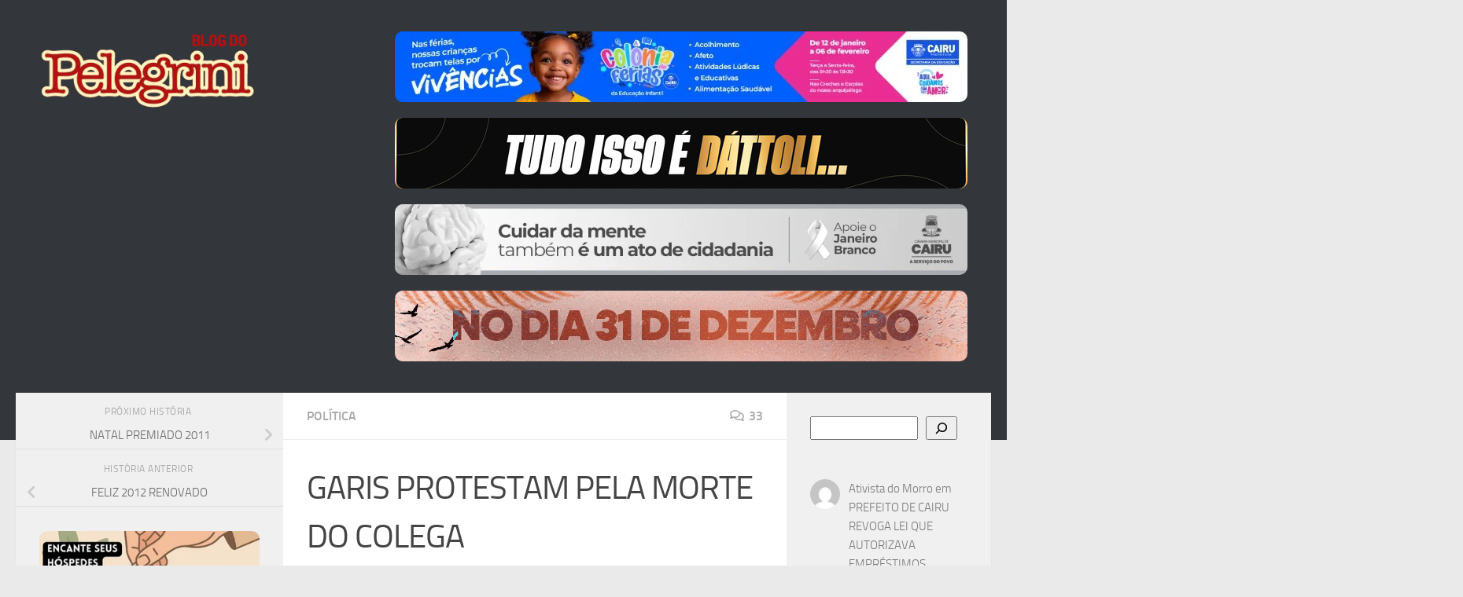

--- FILE ---
content_type: text/html; charset=UTF-8
request_url: https://pelegrini.org/politica/11993
body_size: 32800
content:
<!DOCTYPE html>
<html class="no-js" dir="ltr" lang="pt-BR" prefix="og: https://ogp.me/ns#" id="html">
<head>
  <meta charset="UTF-8">
  <meta name="viewport" content="width=device-width, initial-scale=1.0">
  <link rel="profile" href="https://gmpg.org/xfn/11" />
  <link rel="pingback" href="https://pelegrini.org/xmlrpc.php">

  <title>GARIS PROTESTAM PELA MORTE DO COLEGA - Blog do Pelegrini</title>

		<!-- All in One SEO 4.9.3 - aioseo.com -->
	<meta name="description" content="Protesto silencioso dos Garís no Calçadão que pararam a coleta do lixo na cidade de Valença para sepultar o colega morto pela irresponsabilidade de políticos. (Mega Interessante)" />
	<meta name="robots" content="max-image-preview:large" />
	<meta name="author" content="pelegrini"/>
	<link rel="canonical" href="https://pelegrini.org/politica/11993" />
	<meta name="generator" content="All in One SEO (AIOSEO) 4.9.3" />
		<meta property="og:locale" content="pt_BR" />
		<meta property="og:site_name" content="Blog do Pelegrini" />
		<meta property="og:type" content="article" />
		<meta property="og:title" content="GARIS PROTESTAM PELA MORTE DO COLEGA - Blog do Pelegrini" />
		<meta property="og:description" content="Protesto silencioso dos Garís no Calçadão que pararam a coleta do lixo na cidade de Valença para sepultar o colega morto pela irresponsabilidade de políticos. (Mega Interessante)" />
		<meta property="og:url" content="https://pelegrini.org/politica/11993" />
		<meta property="og:image" content="https://pelegrini.org/wp-content/uploads/2011/12/Garigente_thumb.jpg" />
		<meta property="og:image:secure_url" content="https://pelegrini.org/wp-content/uploads/2011/12/Garigente_thumb.jpg" />
		<meta property="og:image:width" content="284" />
		<meta property="og:image:height" content="377" />
		<meta property="article:section" content="Política" />
		<meta property="article:published_time" content="2011-12-29T21:08:26+00:00" />
		<meta property="article:modified_time" content="2011-12-30T01:14:15+00:00" />
		<meta property="article:publisher" content="https://web.facebook.com/pelegrini.org" />
		<meta name="twitter:card" content="summary_large_image" />
		<meta name="twitter:site" content="@Pelegriniw" />
		<meta name="twitter:title" content="GARIS PROTESTAM PELA MORTE DO COLEGA - Blog do Pelegrini" />
		<meta name="twitter:description" content="Protesto silencioso dos Garís no Calçadão que pararam a coleta do lixo na cidade de Valença para sepultar o colega morto pela irresponsabilidade de políticos. (Mega Interessante)" />
		<meta name="twitter:creator" content="@Pelegriniw" />
		<meta name="twitter:image" content="https://pelegrini.org/wp-content/uploads/2011/12/Garigente_thumb.jpg" />
		<meta name="twitter:label1" content="Escrito por" />
		<meta name="twitter:data1" content="pelegrini" />
		<script type="application/ld+json" class="aioseo-schema">
			{"@context":"https:\/\/schema.org","@graph":[{"@type":"Article","@id":"https:\/\/pelegrini.org\/politica\/11993#article","name":"GARIS PROTESTAM PELA MORTE DO COLEGA - Blog do Pelegrini","headline":"GARIS PROTESTAM PELA MORTE DO COLEGA","author":{"@id":"https:\/\/pelegrini.org\/author\/pelegrini#author"},"publisher":{"@id":"https:\/\/pelegrini.org\/#organization"},"image":{"@type":"ImageObject","url":"https:\/\/pelegrini.org\/wp-content\/uploads\/2011\/12\/Garigente_thumb.jpg","@id":"https:\/\/pelegrini.org\/politica\/11993\/#articleImage","width":284,"height":377},"datePublished":"2011-12-29T18:08:26-03:00","dateModified":"2011-12-29T22:14:15-03:00","inLanguage":"pt-BR","commentCount":33,"mainEntityOfPage":{"@id":"https:\/\/pelegrini.org\/politica\/11993#webpage"},"isPartOf":{"@id":"https:\/\/pelegrini.org\/politica\/11993#webpage"},"articleSection":"Pol\u00edtica"},{"@type":"BreadcrumbList","@id":"https:\/\/pelegrini.org\/politica\/11993#breadcrumblist","itemListElement":[{"@type":"ListItem","@id":"https:\/\/pelegrini.org#listItem","position":1,"name":"In\u00edcio","item":"https:\/\/pelegrini.org","nextItem":{"@type":"ListItem","@id":"https:\/\/pelegrini.org\/category\/politica#listItem","name":"Pol\u00edtica"}},{"@type":"ListItem","@id":"https:\/\/pelegrini.org\/category\/politica#listItem","position":2,"name":"Pol\u00edtica","item":"https:\/\/pelegrini.org\/category\/politica","nextItem":{"@type":"ListItem","@id":"https:\/\/pelegrini.org\/politica\/11993#listItem","name":"GARIS PROTESTAM PELA MORTE DO COLEGA"},"previousItem":{"@type":"ListItem","@id":"https:\/\/pelegrini.org#listItem","name":"In\u00edcio"}},{"@type":"ListItem","@id":"https:\/\/pelegrini.org\/politica\/11993#listItem","position":3,"name":"GARIS PROTESTAM PELA MORTE DO COLEGA","previousItem":{"@type":"ListItem","@id":"https:\/\/pelegrini.org\/category\/politica#listItem","name":"Pol\u00edtica"}}]},{"@type":"Organization","@id":"https:\/\/pelegrini.org\/#organization","name":"Blog do Pelegrini","url":"https:\/\/pelegrini.org\/","logo":{"@type":"ImageObject","url":"https:\/\/pelegrini.org\/wp-content\/uploads\/2020\/08\/pelegrini-org.png","@id":"https:\/\/pelegrini.org\/politica\/11993\/#organizationLogo","width":328,"height":120},"image":{"@id":"https:\/\/pelegrini.org\/politica\/11993\/#organizationLogo"},"sameAs":["https:\/\/web.facebook.com\/pelegrini.org","https:\/\/twitter.com\/Pelegriniw","https:\/\/www.instagram.com\/washingtonluizpelegrini\/"]},{"@type":"Person","@id":"https:\/\/pelegrini.org\/author\/pelegrini#author","url":"https:\/\/pelegrini.org\/author\/pelegrini","name":"pelegrini","image":{"@type":"ImageObject","@id":"https:\/\/pelegrini.org\/politica\/11993#authorImage","url":"https:\/\/secure.gravatar.com\/avatar\/b176540e5d5ef9be7cd3600586d1bda8676dc819c1f5f2fb0ccc39da2609d21b?s=96&d=mm&r=g","width":96,"height":96,"caption":"pelegrini"}},{"@type":"WebPage","@id":"https:\/\/pelegrini.org\/politica\/11993#webpage","url":"https:\/\/pelegrini.org\/politica\/11993","name":"GARIS PROTESTAM PELA MORTE DO COLEGA - Blog do Pelegrini","description":"Protesto silencioso dos Gar\u00eds no Cal\u00e7ad\u00e3o que pararam a coleta do lixo na cidade de Valen\u00e7a para sepultar o colega morto pela irresponsabilidade de pol\u00edticos. (Mega Interessante)","inLanguage":"pt-BR","isPartOf":{"@id":"https:\/\/pelegrini.org\/#website"},"breadcrumb":{"@id":"https:\/\/pelegrini.org\/politica\/11993#breadcrumblist"},"author":{"@id":"https:\/\/pelegrini.org\/author\/pelegrini#author"},"creator":{"@id":"https:\/\/pelegrini.org\/author\/pelegrini#author"},"datePublished":"2011-12-29T18:08:26-03:00","dateModified":"2011-12-29T22:14:15-03:00"},{"@type":"WebSite","@id":"https:\/\/pelegrini.org\/#website","url":"https:\/\/pelegrini.org\/","name":"Blog do Pelegrini","inLanguage":"pt-BR","publisher":{"@id":"https:\/\/pelegrini.org\/#organization"}}]}
		</script>
		<!-- All in One SEO -->

<script>document.documentElement.className = document.documentElement.className.replace("no-js","js");</script>
<link rel='dns-prefetch' href='//www.googletagmanager.com' />
<link rel="alternate" type="application/rss+xml" title="Feed para Blog do Pelegrini &raquo;" href="https://pelegrini.org/feed" />
<link rel="alternate" type="application/rss+xml" title="Feed de comentários para Blog do Pelegrini &raquo;" href="https://pelegrini.org/comments/feed" />
<link rel="alternate" type="application/rss+xml" title="Feed de comentários para Blog do Pelegrini &raquo; GARIS PROTESTAM PELA MORTE DO COLEGA" href="https://pelegrini.org/politica/11993/feed" />
<link rel="alternate" title="oEmbed (JSON)" type="application/json+oembed" href="https://pelegrini.org/wp-json/oembed/1.0/embed?url=https%3A%2F%2Fpelegrini.org%2Fpolitica%2F11993" />
<link rel="alternate" title="oEmbed (XML)" type="text/xml+oembed" href="https://pelegrini.org/wp-json/oembed/1.0/embed?url=https%3A%2F%2Fpelegrini.org%2Fpolitica%2F11993&#038;format=xml" />
<style id='wp-img-auto-sizes-contain-inline-css'>
img:is([sizes=auto i],[sizes^="auto," i]){contain-intrinsic-size:3000px 1500px}
/*# sourceURL=wp-img-auto-sizes-contain-inline-css */
</style>
<style id='wp-emoji-styles-inline-css'>

	img.wp-smiley, img.emoji {
		display: inline !important;
		border: none !important;
		box-shadow: none !important;
		height: 1em !important;
		width: 1em !important;
		margin: 0 0.07em !important;
		vertical-align: -0.1em !important;
		background: none !important;
		padding: 0 !important;
	}
/*# sourceURL=wp-emoji-styles-inline-css */
</style>
<style id='wp-block-library-inline-css'>
:root{--wp-block-synced-color:#7a00df;--wp-block-synced-color--rgb:122,0,223;--wp-bound-block-color:var(--wp-block-synced-color);--wp-editor-canvas-background:#ddd;--wp-admin-theme-color:#007cba;--wp-admin-theme-color--rgb:0,124,186;--wp-admin-theme-color-darker-10:#006ba1;--wp-admin-theme-color-darker-10--rgb:0,107,160.5;--wp-admin-theme-color-darker-20:#005a87;--wp-admin-theme-color-darker-20--rgb:0,90,135;--wp-admin-border-width-focus:2px}@media (min-resolution:192dpi){:root{--wp-admin-border-width-focus:1.5px}}.wp-element-button{cursor:pointer}:root .has-very-light-gray-background-color{background-color:#eee}:root .has-very-dark-gray-background-color{background-color:#313131}:root .has-very-light-gray-color{color:#eee}:root .has-very-dark-gray-color{color:#313131}:root .has-vivid-green-cyan-to-vivid-cyan-blue-gradient-background{background:linear-gradient(135deg,#00d084,#0693e3)}:root .has-purple-crush-gradient-background{background:linear-gradient(135deg,#34e2e4,#4721fb 50%,#ab1dfe)}:root .has-hazy-dawn-gradient-background{background:linear-gradient(135deg,#faaca8,#dad0ec)}:root .has-subdued-olive-gradient-background{background:linear-gradient(135deg,#fafae1,#67a671)}:root .has-atomic-cream-gradient-background{background:linear-gradient(135deg,#fdd79a,#004a59)}:root .has-nightshade-gradient-background{background:linear-gradient(135deg,#330968,#31cdcf)}:root .has-midnight-gradient-background{background:linear-gradient(135deg,#020381,#2874fc)}:root{--wp--preset--font-size--normal:16px;--wp--preset--font-size--huge:42px}.has-regular-font-size{font-size:1em}.has-larger-font-size{font-size:2.625em}.has-normal-font-size{font-size:var(--wp--preset--font-size--normal)}.has-huge-font-size{font-size:var(--wp--preset--font-size--huge)}.has-text-align-center{text-align:center}.has-text-align-left{text-align:left}.has-text-align-right{text-align:right}.has-fit-text{white-space:nowrap!important}#end-resizable-editor-section{display:none}.aligncenter{clear:both}.items-justified-left{justify-content:flex-start}.items-justified-center{justify-content:center}.items-justified-right{justify-content:flex-end}.items-justified-space-between{justify-content:space-between}.screen-reader-text{border:0;clip-path:inset(50%);height:1px;margin:-1px;overflow:hidden;padding:0;position:absolute;width:1px;word-wrap:normal!important}.screen-reader-text:focus{background-color:#ddd;clip-path:none;color:#444;display:block;font-size:1em;height:auto;left:5px;line-height:normal;padding:15px 23px 14px;text-decoration:none;top:5px;width:auto;z-index:100000}html :where(.has-border-color){border-style:solid}html :where([style*=border-top-color]){border-top-style:solid}html :where([style*=border-right-color]){border-right-style:solid}html :where([style*=border-bottom-color]){border-bottom-style:solid}html :where([style*=border-left-color]){border-left-style:solid}html :where([style*=border-width]){border-style:solid}html :where([style*=border-top-width]){border-top-style:solid}html :where([style*=border-right-width]){border-right-style:solid}html :where([style*=border-bottom-width]){border-bottom-style:solid}html :where([style*=border-left-width]){border-left-style:solid}html :where(img[class*=wp-image-]){height:auto;max-width:100%}:where(figure){margin:0 0 1em}html :where(.is-position-sticky){--wp-admin--admin-bar--position-offset:var(--wp-admin--admin-bar--height,0px)}@media screen and (max-width:600px){html :where(.is-position-sticky){--wp-admin--admin-bar--position-offset:0px}}

/*# sourceURL=wp-block-library-inline-css */
</style><style id='wp-block-latest-comments-inline-css'>
ol.wp-block-latest-comments{box-sizing:border-box;margin-left:0}:where(.wp-block-latest-comments:not([style*=line-height] .wp-block-latest-comments__comment)){line-height:1.1}:where(.wp-block-latest-comments:not([style*=line-height] .wp-block-latest-comments__comment-excerpt p)){line-height:1.8}.has-dates :where(.wp-block-latest-comments:not([style*=line-height])),.has-excerpts :where(.wp-block-latest-comments:not([style*=line-height])){line-height:1.5}.wp-block-latest-comments .wp-block-latest-comments{padding-left:0}.wp-block-latest-comments__comment{list-style:none;margin-bottom:1em}.has-avatars .wp-block-latest-comments__comment{list-style:none;min-height:2.25em}.has-avatars .wp-block-latest-comments__comment .wp-block-latest-comments__comment-excerpt,.has-avatars .wp-block-latest-comments__comment .wp-block-latest-comments__comment-meta{margin-left:3.25em}.wp-block-latest-comments__comment-excerpt p{font-size:.875em;margin:.36em 0 1.4em}.wp-block-latest-comments__comment-date{display:block;font-size:.75em}.wp-block-latest-comments .avatar,.wp-block-latest-comments__comment-avatar{border-radius:1.5em;display:block;float:left;height:2.5em;margin-right:.75em;width:2.5em}.wp-block-latest-comments[class*=-font-size] a,.wp-block-latest-comments[style*=font-size] a{font-size:inherit}
/*# sourceURL=https://pelegrini.org/wp-includes/blocks/latest-comments/style.min.css */
</style>
<style id='wp-block-search-inline-css'>
.wp-block-search__button{margin-left:10px;word-break:normal}.wp-block-search__button.has-icon{line-height:0}.wp-block-search__button svg{height:1.25em;min-height:24px;min-width:24px;width:1.25em;fill:currentColor;vertical-align:text-bottom}:where(.wp-block-search__button){border:1px solid #ccc;padding:6px 10px}.wp-block-search__inside-wrapper{display:flex;flex:auto;flex-wrap:nowrap;max-width:100%}.wp-block-search__label{width:100%}.wp-block-search.wp-block-search__button-only .wp-block-search__button{box-sizing:border-box;display:flex;flex-shrink:0;justify-content:center;margin-left:0;max-width:100%}.wp-block-search.wp-block-search__button-only .wp-block-search__inside-wrapper{min-width:0!important;transition-property:width}.wp-block-search.wp-block-search__button-only .wp-block-search__input{flex-basis:100%;transition-duration:.3s}.wp-block-search.wp-block-search__button-only.wp-block-search__searchfield-hidden,.wp-block-search.wp-block-search__button-only.wp-block-search__searchfield-hidden .wp-block-search__inside-wrapper{overflow:hidden}.wp-block-search.wp-block-search__button-only.wp-block-search__searchfield-hidden .wp-block-search__input{border-left-width:0!important;border-right-width:0!important;flex-basis:0;flex-grow:0;margin:0;min-width:0!important;padding-left:0!important;padding-right:0!important;width:0!important}:where(.wp-block-search__input){appearance:none;border:1px solid #949494;flex-grow:1;font-family:inherit;font-size:inherit;font-style:inherit;font-weight:inherit;letter-spacing:inherit;line-height:inherit;margin-left:0;margin-right:0;min-width:3rem;padding:8px;text-decoration:unset!important;text-transform:inherit}:where(.wp-block-search__button-inside .wp-block-search__inside-wrapper){background-color:#fff;border:1px solid #949494;box-sizing:border-box;padding:4px}:where(.wp-block-search__button-inside .wp-block-search__inside-wrapper) .wp-block-search__input{border:none;border-radius:0;padding:0 4px}:where(.wp-block-search__button-inside .wp-block-search__inside-wrapper) .wp-block-search__input:focus{outline:none}:where(.wp-block-search__button-inside .wp-block-search__inside-wrapper) :where(.wp-block-search__button){padding:4px 8px}.wp-block-search.aligncenter .wp-block-search__inside-wrapper{margin:auto}.wp-block[data-align=right] .wp-block-search.wp-block-search__button-only .wp-block-search__inside-wrapper{float:right}
/*# sourceURL=https://pelegrini.org/wp-includes/blocks/search/style.min.css */
</style>
<style id='global-styles-inline-css'>
:root{--wp--preset--aspect-ratio--square: 1;--wp--preset--aspect-ratio--4-3: 4/3;--wp--preset--aspect-ratio--3-4: 3/4;--wp--preset--aspect-ratio--3-2: 3/2;--wp--preset--aspect-ratio--2-3: 2/3;--wp--preset--aspect-ratio--16-9: 16/9;--wp--preset--aspect-ratio--9-16: 9/16;--wp--preset--color--black: #000000;--wp--preset--color--cyan-bluish-gray: #abb8c3;--wp--preset--color--white: #ffffff;--wp--preset--color--pale-pink: #f78da7;--wp--preset--color--vivid-red: #cf2e2e;--wp--preset--color--luminous-vivid-orange: #ff6900;--wp--preset--color--luminous-vivid-amber: #fcb900;--wp--preset--color--light-green-cyan: #7bdcb5;--wp--preset--color--vivid-green-cyan: #00d084;--wp--preset--color--pale-cyan-blue: #8ed1fc;--wp--preset--color--vivid-cyan-blue: #0693e3;--wp--preset--color--vivid-purple: #9b51e0;--wp--preset--gradient--vivid-cyan-blue-to-vivid-purple: linear-gradient(135deg,rgb(6,147,227) 0%,rgb(155,81,224) 100%);--wp--preset--gradient--light-green-cyan-to-vivid-green-cyan: linear-gradient(135deg,rgb(122,220,180) 0%,rgb(0,208,130) 100%);--wp--preset--gradient--luminous-vivid-amber-to-luminous-vivid-orange: linear-gradient(135deg,rgb(252,185,0) 0%,rgb(255,105,0) 100%);--wp--preset--gradient--luminous-vivid-orange-to-vivid-red: linear-gradient(135deg,rgb(255,105,0) 0%,rgb(207,46,46) 100%);--wp--preset--gradient--very-light-gray-to-cyan-bluish-gray: linear-gradient(135deg,rgb(238,238,238) 0%,rgb(169,184,195) 100%);--wp--preset--gradient--cool-to-warm-spectrum: linear-gradient(135deg,rgb(74,234,220) 0%,rgb(151,120,209) 20%,rgb(207,42,186) 40%,rgb(238,44,130) 60%,rgb(251,105,98) 80%,rgb(254,248,76) 100%);--wp--preset--gradient--blush-light-purple: linear-gradient(135deg,rgb(255,206,236) 0%,rgb(152,150,240) 100%);--wp--preset--gradient--blush-bordeaux: linear-gradient(135deg,rgb(254,205,165) 0%,rgb(254,45,45) 50%,rgb(107,0,62) 100%);--wp--preset--gradient--luminous-dusk: linear-gradient(135deg,rgb(255,203,112) 0%,rgb(199,81,192) 50%,rgb(65,88,208) 100%);--wp--preset--gradient--pale-ocean: linear-gradient(135deg,rgb(255,245,203) 0%,rgb(182,227,212) 50%,rgb(51,167,181) 100%);--wp--preset--gradient--electric-grass: linear-gradient(135deg,rgb(202,248,128) 0%,rgb(113,206,126) 100%);--wp--preset--gradient--midnight: linear-gradient(135deg,rgb(2,3,129) 0%,rgb(40,116,252) 100%);--wp--preset--font-size--small: 13px;--wp--preset--font-size--medium: 20px;--wp--preset--font-size--large: 36px;--wp--preset--font-size--x-large: 42px;--wp--preset--spacing--20: 0.44rem;--wp--preset--spacing--30: 0.67rem;--wp--preset--spacing--40: 1rem;--wp--preset--spacing--50: 1.5rem;--wp--preset--spacing--60: 2.25rem;--wp--preset--spacing--70: 3.38rem;--wp--preset--spacing--80: 5.06rem;--wp--preset--shadow--natural: 6px 6px 9px rgba(0, 0, 0, 0.2);--wp--preset--shadow--deep: 12px 12px 50px rgba(0, 0, 0, 0.4);--wp--preset--shadow--sharp: 6px 6px 0px rgba(0, 0, 0, 0.2);--wp--preset--shadow--outlined: 6px 6px 0px -3px rgb(255, 255, 255), 6px 6px rgb(0, 0, 0);--wp--preset--shadow--crisp: 6px 6px 0px rgb(0, 0, 0);}:where(.is-layout-flex){gap: 0.5em;}:where(.is-layout-grid){gap: 0.5em;}body .is-layout-flex{display: flex;}.is-layout-flex{flex-wrap: wrap;align-items: center;}.is-layout-flex > :is(*, div){margin: 0;}body .is-layout-grid{display: grid;}.is-layout-grid > :is(*, div){margin: 0;}:where(.wp-block-columns.is-layout-flex){gap: 2em;}:where(.wp-block-columns.is-layout-grid){gap: 2em;}:where(.wp-block-post-template.is-layout-flex){gap: 1.25em;}:where(.wp-block-post-template.is-layout-grid){gap: 1.25em;}.has-black-color{color: var(--wp--preset--color--black) !important;}.has-cyan-bluish-gray-color{color: var(--wp--preset--color--cyan-bluish-gray) !important;}.has-white-color{color: var(--wp--preset--color--white) !important;}.has-pale-pink-color{color: var(--wp--preset--color--pale-pink) !important;}.has-vivid-red-color{color: var(--wp--preset--color--vivid-red) !important;}.has-luminous-vivid-orange-color{color: var(--wp--preset--color--luminous-vivid-orange) !important;}.has-luminous-vivid-amber-color{color: var(--wp--preset--color--luminous-vivid-amber) !important;}.has-light-green-cyan-color{color: var(--wp--preset--color--light-green-cyan) !important;}.has-vivid-green-cyan-color{color: var(--wp--preset--color--vivid-green-cyan) !important;}.has-pale-cyan-blue-color{color: var(--wp--preset--color--pale-cyan-blue) !important;}.has-vivid-cyan-blue-color{color: var(--wp--preset--color--vivid-cyan-blue) !important;}.has-vivid-purple-color{color: var(--wp--preset--color--vivid-purple) !important;}.has-black-background-color{background-color: var(--wp--preset--color--black) !important;}.has-cyan-bluish-gray-background-color{background-color: var(--wp--preset--color--cyan-bluish-gray) !important;}.has-white-background-color{background-color: var(--wp--preset--color--white) !important;}.has-pale-pink-background-color{background-color: var(--wp--preset--color--pale-pink) !important;}.has-vivid-red-background-color{background-color: var(--wp--preset--color--vivid-red) !important;}.has-luminous-vivid-orange-background-color{background-color: var(--wp--preset--color--luminous-vivid-orange) !important;}.has-luminous-vivid-amber-background-color{background-color: var(--wp--preset--color--luminous-vivid-amber) !important;}.has-light-green-cyan-background-color{background-color: var(--wp--preset--color--light-green-cyan) !important;}.has-vivid-green-cyan-background-color{background-color: var(--wp--preset--color--vivid-green-cyan) !important;}.has-pale-cyan-blue-background-color{background-color: var(--wp--preset--color--pale-cyan-blue) !important;}.has-vivid-cyan-blue-background-color{background-color: var(--wp--preset--color--vivid-cyan-blue) !important;}.has-vivid-purple-background-color{background-color: var(--wp--preset--color--vivid-purple) !important;}.has-black-border-color{border-color: var(--wp--preset--color--black) !important;}.has-cyan-bluish-gray-border-color{border-color: var(--wp--preset--color--cyan-bluish-gray) !important;}.has-white-border-color{border-color: var(--wp--preset--color--white) !important;}.has-pale-pink-border-color{border-color: var(--wp--preset--color--pale-pink) !important;}.has-vivid-red-border-color{border-color: var(--wp--preset--color--vivid-red) !important;}.has-luminous-vivid-orange-border-color{border-color: var(--wp--preset--color--luminous-vivid-orange) !important;}.has-luminous-vivid-amber-border-color{border-color: var(--wp--preset--color--luminous-vivid-amber) !important;}.has-light-green-cyan-border-color{border-color: var(--wp--preset--color--light-green-cyan) !important;}.has-vivid-green-cyan-border-color{border-color: var(--wp--preset--color--vivid-green-cyan) !important;}.has-pale-cyan-blue-border-color{border-color: var(--wp--preset--color--pale-cyan-blue) !important;}.has-vivid-cyan-blue-border-color{border-color: var(--wp--preset--color--vivid-cyan-blue) !important;}.has-vivid-purple-border-color{border-color: var(--wp--preset--color--vivid-purple) !important;}.has-vivid-cyan-blue-to-vivid-purple-gradient-background{background: var(--wp--preset--gradient--vivid-cyan-blue-to-vivid-purple) !important;}.has-light-green-cyan-to-vivid-green-cyan-gradient-background{background: var(--wp--preset--gradient--light-green-cyan-to-vivid-green-cyan) !important;}.has-luminous-vivid-amber-to-luminous-vivid-orange-gradient-background{background: var(--wp--preset--gradient--luminous-vivid-amber-to-luminous-vivid-orange) !important;}.has-luminous-vivid-orange-to-vivid-red-gradient-background{background: var(--wp--preset--gradient--luminous-vivid-orange-to-vivid-red) !important;}.has-very-light-gray-to-cyan-bluish-gray-gradient-background{background: var(--wp--preset--gradient--very-light-gray-to-cyan-bluish-gray) !important;}.has-cool-to-warm-spectrum-gradient-background{background: var(--wp--preset--gradient--cool-to-warm-spectrum) !important;}.has-blush-light-purple-gradient-background{background: var(--wp--preset--gradient--blush-light-purple) !important;}.has-blush-bordeaux-gradient-background{background: var(--wp--preset--gradient--blush-bordeaux) !important;}.has-luminous-dusk-gradient-background{background: var(--wp--preset--gradient--luminous-dusk) !important;}.has-pale-ocean-gradient-background{background: var(--wp--preset--gradient--pale-ocean) !important;}.has-electric-grass-gradient-background{background: var(--wp--preset--gradient--electric-grass) !important;}.has-midnight-gradient-background{background: var(--wp--preset--gradient--midnight) !important;}.has-small-font-size{font-size: var(--wp--preset--font-size--small) !important;}.has-medium-font-size{font-size: var(--wp--preset--font-size--medium) !important;}.has-large-font-size{font-size: var(--wp--preset--font-size--large) !important;}.has-x-large-font-size{font-size: var(--wp--preset--font-size--x-large) !important;}
/*# sourceURL=global-styles-inline-css */
</style>

<style id='classic-theme-styles-inline-css'>
/*! This file is auto-generated */
.wp-block-button__link{color:#fff;background-color:#32373c;border-radius:9999px;box-shadow:none;text-decoration:none;padding:calc(.667em + 2px) calc(1.333em + 2px);font-size:1.125em}.wp-block-file__button{background:#32373c;color:#fff;text-decoration:none}
/*# sourceURL=/wp-includes/css/classic-themes.min.css */
</style>
<link rel='stylesheet' id='wp-polls-css' href='https://pelegrini.org/wp-content/plugins/wp-polls/polls-css.css?ver=2.77.3' media='all' />
<style id='wp-polls-inline-css'>
.wp-polls .pollbar {
	margin: 1px;
	font-size: 6px;
	line-height: 8px;
	height: 8px;
	background-image: url('https://pelegrini.org/wp-content/plugins/wp-polls/images/default/pollbg.gif');
	border: 1px solid #c8c8c8;
}

/*# sourceURL=wp-polls-inline-css */
</style>
<link rel='stylesheet' id='hueman-main-style-css' href='https://pelegrini.org/wp-content/themes/hueman/assets/front/css/main.min.css?ver=3.7.27' media='all' />
<style id='hueman-main-style-inline-css'>
body { font-size:1.00rem; }@media only screen and (min-width: 720px) {
        .nav > li { font-size:1.00rem; }
      }::selection { background-color: #3b8dbd; }
::-moz-selection { background-color: #3b8dbd; }a,a>span.hu-external::after,.themeform label .required,#flexslider-featured .flex-direction-nav .flex-next:hover,#flexslider-featured .flex-direction-nav .flex-prev:hover,.post-hover:hover .post-title a,.post-title a:hover,.sidebar.s1 .post-nav li a:hover i,.content .post-nav li a:hover i,.post-related a:hover,.sidebar.s1 .widget_rss ul li a,#footer .widget_rss ul li a,.sidebar.s1 .widget_calendar a,#footer .widget_calendar a,.sidebar.s1 .alx-tab .tab-item-category a,.sidebar.s1 .alx-posts .post-item-category a,.sidebar.s1 .alx-tab li:hover .tab-item-title a,.sidebar.s1 .alx-tab li:hover .tab-item-comment a,.sidebar.s1 .alx-posts li:hover .post-item-title a,#footer .alx-tab .tab-item-category a,#footer .alx-posts .post-item-category a,#footer .alx-tab li:hover .tab-item-title a,#footer .alx-tab li:hover .tab-item-comment a,#footer .alx-posts li:hover .post-item-title a,.comment-tabs li.active a,.comment-awaiting-moderation,.child-menu a:hover,.child-menu .current_page_item > a,.wp-pagenavi a{ color: #3b8dbd; }input[type="submit"],.themeform button[type="submit"],.sidebar.s1 .sidebar-top,.sidebar.s1 .sidebar-toggle,#flexslider-featured .flex-control-nav li a.flex-active,.post-tags a:hover,.sidebar.s1 .widget_calendar caption,#footer .widget_calendar caption,.author-bio .bio-avatar:after,.commentlist li.bypostauthor > .comment-body:after,.commentlist li.comment-author-admin > .comment-body:after{ background-color: #3b8dbd; }.post-format .format-container { border-color: #3b8dbd; }.sidebar.s1 .alx-tabs-nav li.active a,#footer .alx-tabs-nav li.active a,.comment-tabs li.active a,.wp-pagenavi a:hover,.wp-pagenavi a:active,.wp-pagenavi span.current{ border-bottom-color: #3b8dbd!important; }.sidebar.s2 .post-nav li a:hover i,
.sidebar.s2 .widget_rss ul li a,
.sidebar.s2 .widget_calendar a,
.sidebar.s2 .alx-tab .tab-item-category a,
.sidebar.s2 .alx-posts .post-item-category a,
.sidebar.s2 .alx-tab li:hover .tab-item-title a,
.sidebar.s2 .alx-tab li:hover .tab-item-comment a,
.sidebar.s2 .alx-posts li:hover .post-item-title a { color: #82b965; }
.sidebar.s2 .sidebar-top,.sidebar.s2 .sidebar-toggle,.post-comments,.jp-play-bar,.jp-volume-bar-value,.sidebar.s2 .widget_calendar caption{ background-color: #82b965; }.sidebar.s2 .alx-tabs-nav li.active a { border-bottom-color: #82b965; }
.post-comments::before { border-right-color: #82b965; }
      .search-expand,
              #nav-topbar.nav-container { background-color: #26272b}@media only screen and (min-width: 720px) {
                #nav-topbar .nav ul { background-color: #26272b; }
              }.is-scrolled #header .nav-container.desktop-sticky,
              .is-scrolled #header .search-expand { background-color: #26272b; background-color: rgba(38,39,43,0.90) }.is-scrolled .topbar-transparent #nav-topbar.desktop-sticky .nav ul { background-color: #26272b; background-color: rgba(38,39,43,0.95) }#header { background-color: #33363b; }
@media only screen and (min-width: 720px) {
  #nav-header .nav ul { background-color: #33363b; }
}
        #header #nav-mobile { background-color: #33363b; }.is-scrolled #header #nav-mobile { background-color: #33363b; background-color: rgba(51,54,59,0.90) }#nav-header.nav-container, #main-header-search .search-expand { background-color: #33363b; }
@media only screen and (min-width: 720px) {
  #nav-header .nav ul { background-color: #33363b; }
}
        .site-title a img { max-height: 100px; }img { -webkit-border-radius: 10px; border-radius: 10px; }body { background-color: #eaeaea; }
/*# sourceURL=hueman-main-style-inline-css */
</style>
<link rel='stylesheet' id='hueman-font-awesome-css' href='https://pelegrini.org/wp-content/themes/hueman/assets/front/css/font-awesome.min.css?ver=3.7.27' media='all' />
<script src="https://pelegrini.org/wp-includes/js/jquery/jquery.min.js?ver=3.7.1" id="jquery-core-js"></script>
<script src="https://pelegrini.org/wp-includes/js/jquery/jquery-migrate.min.js?ver=3.4.1" id="jquery-migrate-js"></script>

<!-- Snippet da etiqueta do Google (gtag.js) adicionado pelo Site Kit -->
<!-- Snippet do Google Análises adicionado pelo Site Kit -->
<script src="https://www.googletagmanager.com/gtag/js?id=GT-P3JW88Z" id="google_gtagjs-js" async></script>
<script id="google_gtagjs-js-after">
window.dataLayer = window.dataLayer || [];function gtag(){dataLayer.push(arguments);}
gtag("set","linker",{"domains":["pelegrini.org"]});
gtag("js", new Date());
gtag("set", "developer_id.dZTNiMT", true);
gtag("config", "GT-P3JW88Z");
//# sourceURL=google_gtagjs-js-after
</script>
<script src="https://pelegrini.org/wp-content/plugins/google-analyticator/external-tracking.min.js?ver=6.5.7" id="ga-external-tracking-js"></script>
<link rel="https://api.w.org/" href="https://pelegrini.org/wp-json/" /><link rel="alternate" title="JSON" type="application/json" href="https://pelegrini.org/wp-json/wp/v2/posts/11993" /><link rel="EditURI" type="application/rsd+xml" title="RSD" href="https://pelegrini.org/xmlrpc.php?rsd" />
<meta name="generator" content="WordPress 6.9" />
<link rel='shortlink' href='https://pelegrini.org/?p=11993' />

<!-- This site is using AdRotate v5.17.2 to display their advertisements - https://ajdg.solutions/ -->
<!-- AdRotate CSS -->
<style type="text/css" media="screen">
	.g { margin:0px; padding:0px; overflow:hidden; line-height:1; zoom:1; }
	.g img { height:auto; }
	.g-col { position:relative; float:left; }
	.g-col:first-child { margin-left: 0; }
	.g-col:last-child { margin-right: 0; }
	.g-1 { min-width:0px; max-width:300px; }
	.b-1 { margin:0px 0px 0px 0px; }
	.g-2 { min-width:10px; max-width:748px; margin: 0 auto; }
	.b-2 { margin:10px; }
	.g-3 { min-width:0px; max-width:728px; }
	.b-3 { margin:0px; }
	.g-4 { margin:0px;  width:100%; max-width:728px; height:100%; max-height:90px; }
	.g-5 { margin:0px;  width:100%; max-width:728px; height:100%; max-height:90px; }
	@media only screen and (max-width: 480px) {
		.g-col, .g-dyn, .g-single { width:100%; margin-left:0; margin-right:0; }
	}
</style>
<!-- /AdRotate CSS -->

<meta name="generator" content="Site Kit by Google 1.170.0" />    <link rel="preload" as="font" type="font/woff2" href="https://pelegrini.org/wp-content/themes/hueman/assets/front/webfonts/fa-brands-400.woff2?v=5.15.2" crossorigin="anonymous"/>
    <link rel="preload" as="font" type="font/woff2" href="https://pelegrini.org/wp-content/themes/hueman/assets/front/webfonts/fa-regular-400.woff2?v=5.15.2" crossorigin="anonymous"/>
    <link rel="preload" as="font" type="font/woff2" href="https://pelegrini.org/wp-content/themes/hueman/assets/front/webfonts/fa-solid-900.woff2?v=5.15.2" crossorigin="anonymous"/>
  <link rel="preload" as="font" type="font/woff" href="https://pelegrini.org/wp-content/themes/hueman/assets/front/fonts/titillium-light-webfont.woff" crossorigin="anonymous"/>
<link rel="preload" as="font" type="font/woff" href="https://pelegrini.org/wp-content/themes/hueman/assets/front/fonts/titillium-lightitalic-webfont.woff" crossorigin="anonymous"/>
<link rel="preload" as="font" type="font/woff" href="https://pelegrini.org/wp-content/themes/hueman/assets/front/fonts/titillium-regular-webfont.woff" crossorigin="anonymous"/>
<link rel="preload" as="font" type="font/woff" href="https://pelegrini.org/wp-content/themes/hueman/assets/front/fonts/titillium-regularitalic-webfont.woff" crossorigin="anonymous"/>
<link rel="preload" as="font" type="font/woff" href="https://pelegrini.org/wp-content/themes/hueman/assets/front/fonts/titillium-semibold-webfont.woff" crossorigin="anonymous"/>
<style>
  /*  base : fonts
/* ------------------------------------ */
body { font-family: "Titillium", Arial, sans-serif; }
@font-face {
  font-family: 'Titillium';
  src: url('https://pelegrini.org/wp-content/themes/hueman/assets/front/fonts/titillium-light-webfont.eot');
  src: url('https://pelegrini.org/wp-content/themes/hueman/assets/front/fonts/titillium-light-webfont.svg#titillium-light-webfont') format('svg'),
     url('https://pelegrini.org/wp-content/themes/hueman/assets/front/fonts/titillium-light-webfont.eot?#iefix') format('embedded-opentype'),
     url('https://pelegrini.org/wp-content/themes/hueman/assets/front/fonts/titillium-light-webfont.woff') format('woff'),
     url('https://pelegrini.org/wp-content/themes/hueman/assets/front/fonts/titillium-light-webfont.ttf') format('truetype');
  font-weight: 300;
  font-style: normal;
}
@font-face {
  font-family: 'Titillium';
  src: url('https://pelegrini.org/wp-content/themes/hueman/assets/front/fonts/titillium-lightitalic-webfont.eot');
  src: url('https://pelegrini.org/wp-content/themes/hueman/assets/front/fonts/titillium-lightitalic-webfont.svg#titillium-lightitalic-webfont') format('svg'),
     url('https://pelegrini.org/wp-content/themes/hueman/assets/front/fonts/titillium-lightitalic-webfont.eot?#iefix') format('embedded-opentype'),
     url('https://pelegrini.org/wp-content/themes/hueman/assets/front/fonts/titillium-lightitalic-webfont.woff') format('woff'),
     url('https://pelegrini.org/wp-content/themes/hueman/assets/front/fonts/titillium-lightitalic-webfont.ttf') format('truetype');
  font-weight: 300;
  font-style: italic;
}
@font-face {
  font-family: 'Titillium';
  src: url('https://pelegrini.org/wp-content/themes/hueman/assets/front/fonts/titillium-regular-webfont.eot');
  src: url('https://pelegrini.org/wp-content/themes/hueman/assets/front/fonts/titillium-regular-webfont.svg#titillium-regular-webfont') format('svg'),
     url('https://pelegrini.org/wp-content/themes/hueman/assets/front/fonts/titillium-regular-webfont.eot?#iefix') format('embedded-opentype'),
     url('https://pelegrini.org/wp-content/themes/hueman/assets/front/fonts/titillium-regular-webfont.woff') format('woff'),
     url('https://pelegrini.org/wp-content/themes/hueman/assets/front/fonts/titillium-regular-webfont.ttf') format('truetype');
  font-weight: 400;
  font-style: normal;
}
@font-face {
  font-family: 'Titillium';
  src: url('https://pelegrini.org/wp-content/themes/hueman/assets/front/fonts/titillium-regularitalic-webfont.eot');
  src: url('https://pelegrini.org/wp-content/themes/hueman/assets/front/fonts/titillium-regularitalic-webfont.svg#titillium-regular-webfont') format('svg'),
     url('https://pelegrini.org/wp-content/themes/hueman/assets/front/fonts/titillium-regularitalic-webfont.eot?#iefix') format('embedded-opentype'),
     url('https://pelegrini.org/wp-content/themes/hueman/assets/front/fonts/titillium-regularitalic-webfont.woff') format('woff'),
     url('https://pelegrini.org/wp-content/themes/hueman/assets/front/fonts/titillium-regularitalic-webfont.ttf') format('truetype');
  font-weight: 400;
  font-style: italic;
}
@font-face {
    font-family: 'Titillium';
    src: url('https://pelegrini.org/wp-content/themes/hueman/assets/front/fonts/titillium-semibold-webfont.eot');
    src: url('https://pelegrini.org/wp-content/themes/hueman/assets/front/fonts/titillium-semibold-webfont.svg#titillium-semibold-webfont') format('svg'),
         url('https://pelegrini.org/wp-content/themes/hueman/assets/front/fonts/titillium-semibold-webfont.eot?#iefix') format('embedded-opentype'),
         url('https://pelegrini.org/wp-content/themes/hueman/assets/front/fonts/titillium-semibold-webfont.woff') format('woff'),
         url('https://pelegrini.org/wp-content/themes/hueman/assets/front/fonts/titillium-semibold-webfont.ttf') format('truetype');
  font-weight: 600;
  font-style: normal;
}
</style>
  <!--[if lt IE 9]>
<script src="https://pelegrini.org/wp-content/themes/hueman/assets/front/js/ie/html5shiv-printshiv.min.js"></script>
<script src="https://pelegrini.org/wp-content/themes/hueman/assets/front/js/ie/selectivizr.js"></script>
<![endif]-->
<link rel="icon" href="https://pelegrini.org/wp-content/uploads/2020/08/pelegrini-org-150x120.png" sizes="32x32" />
<link rel="icon" href="https://pelegrini.org/wp-content/uploads/2020/08/pelegrini-org.png" sizes="192x192" />
<link rel="apple-touch-icon" href="https://pelegrini.org/wp-content/uploads/2020/08/pelegrini-org.png" />
<meta name="msapplication-TileImage" content="https://pelegrini.org/wp-content/uploads/2020/08/pelegrini-org.png" />
<!-- Google Analytics Tracking by Google Analyticator 6.5.7 -->
<script type="text/javascript">
    var analyticsFileTypes = [];
    var analyticsSnippet = 'enabled';
    var analyticsEventTracking = 'enabled';
</script>
<script type="text/javascript">
	var _gaq = _gaq || [];
  
	_gaq.push(['_setAccount', 'UA-5937555-2']);
    _gaq.push(['_addDevId', 'i9k95']); // Google Analyticator App ID with Google
	_gaq.push(['_trackPageview']);

	(function() {
		var ga = document.createElement('script'); ga.type = 'text/javascript'; ga.async = true;
		                ga.src = ('https:' == document.location.protocol ? 'https://ssl' : 'http://www') + '.google-analytics.com/ga.js';
		                var s = document.getElementsByTagName('script')[0]; s.parentNode.insertBefore(ga, s);
	})();
</script>
</head>

<body class="wp-singular post-template-default single single-post postid-11993 single-format-standard wp-custom-logo wp-embed-responsive wp-theme-hueman col-3cm full-width header-desktop-sticky header-mobile-sticky hueman-3-7-27 chrome">
<div id="wrapper">
  <a class="screen-reader-text skip-link" href="#content">Skip to content</a>
  
  <header id="header" class="main-menu-mobile-on one-mobile-menu main_menu header-ads-desktop header-ads-mobile topbar-transparent no-header-img">
        <nav class="nav-container group mobile-menu mobile-sticky no-menu-assigned" id="nav-mobile" data-menu-id="header-1">
  <div class="mobile-title-logo-in-header"><p class="site-title">                  <a class="custom-logo-link" href="https://pelegrini.org/" rel="home" title="Blog do Pelegrini | Home page"><img src="https://pelegrini.org/wp-content/uploads/2020/08/pelegrini-org.png" alt="Blog do Pelegrini" width="328" height="120"/></a>                </p></div>
        
                    <!-- <div class="ham__navbar-toggler collapsed" aria-expanded="false">
          <div class="ham__navbar-span-wrapper">
            <span class="ham-toggler-menu__span"></span>
          </div>
        </div> -->
        <button class="ham__navbar-toggler-two collapsed" title="Menu" aria-expanded="false">
          <span class="ham__navbar-span-wrapper">
            <span class="line line-1"></span>
            <span class="line line-2"></span>
            <span class="line line-3"></span>
          </span>
        </button>
            
      <div class="nav-text"></div>
      <div class="nav-wrap container">
                  <ul class="nav container-inner group mobile-search">
                            <li>
                  <form role="search" method="get" class="search-form" action="https://pelegrini.org/">
				<label>
					<span class="screen-reader-text">Pesquisar por:</span>
					<input type="search" class="search-field" placeholder="Pesquisar &hellip;" value="" name="s" />
				</label>
				<input type="submit" class="search-submit" value="Pesquisar" />
			</form>                </li>
                      </ul>
                      </div>
</nav><!--/#nav-topbar-->  
  
  <div class="container group">
        <div class="container-inner">

                    <div class="group hu-pad central-header-zone">
                  <div class="logo-tagline-group">
                      <p class="site-title">                  <a class="custom-logo-link" href="https://pelegrini.org/" rel="home" title="Blog do Pelegrini | Home page"><img src="https://pelegrini.org/wp-content/uploads/2020/08/pelegrini-org.png" alt="Blog do Pelegrini" width="328" height="120"/></a>                </p>                                                <p class="site-description"></p>
                                        </div>

                                        <div id="header-widgets">
                          <div id="adrotate_widgets-5" class="widget adrotate_widgets"><!-- Há banners, eles são deficientes ou nenhum qualificado para este local! --></div><div id="adrotate_widgets-3" class="widget adrotate_widgets"><div class="g g-2"><div class="g-col b-2 a-39"><img src="https://pelegrini.org/wp-content/uploads/2026/01/Banner_728x90_1200_COLONIADEFERIAS-Personalizado.jpg" /></div></div><div class="g g-2"><div class="g-col b-2 a-56"><img src="https://pelegrini.org/wp-content/uploads/2025/07/dattoli2.gif" /></div></div><div class="g g-2"><div class="g-col b-2 a-41"><img src="https://pelegrini.org/wp-content/uploads/2026/01/abcBanner_728x90_1200_JaneiroBranco_CamaraDeCairu_copy_728x90.jpg" /></div></div><div class="g g-2"><div class="g-col b-2 a-50"><img src="https://pelegrini.org/wp-content/uploads/2025/12/BANNER-SITE_VALENCA_DEZEMBRO.gif" /></div></div></div><div id="adrotate_widgets-4" class="widget adrotate_widgets"><!-- Há banners, eles são deficientes ou nenhum qualificado para este local! --></div>                      </div><!--/#header-ads-->
                                </div>
      
      
    </div><!--/.container-inner-->
      </div><!--/.container-->

</header><!--/#header-->
  
  <div class="container" id="page">
    <div class="container-inner">
            <div class="main">
        <div class="main-inner group">
          
              <main class="content" id="content">
              <div class="page-title hu-pad group">
          	    		<ul class="meta-single group">
    			<li class="category"><a href="https://pelegrini.org/category/politica" rel="category tag">Política</a></li>
    			    			<li class="comments"><a href="https://pelegrini.org/politica/11993#comments"><i class="far fa-comments"></i>33</a></li>
    			    		</ul>
            
    </div><!--/.page-title-->
          <div class="hu-pad group">
              <article class="post-11993 post type-post status-publish format-standard hentry category-politica">
    <div class="post-inner group">

      <h1 class="post-title entry-title">GARIS PROTESTAM PELA MORTE DO COLEGA</h1>
  <p class="post-byline">
       por     <span class="vcard author">
       <span class="fn"><a href="https://pelegrini.org/author/pelegrini" title="Posts de pelegrini" rel="author">pelegrini</a></span>
     </span>
     &middot;
                          <span class="published">dezembro 29, 2011</span>
          </p>

                                
      <div class="clear"></div>

      <div class="entry themeform">
        <div class="entry-inner">
          <p><a href="https://pelegrini.org/wp-content/uploads/2011/12/Garigente.jpg"><img fetchpriority="high" decoding="async" style="border-bottom: 0px; border-left: 0px; display: block; float: none; margin-left: auto; border-top: 0px; margin-right: auto; border-right: 0px" title="Gari é gente" border="0" alt="Gari é gente" src="https://pelegrini.org/wp-content/uploads/2011/12/Garigente_thumb.jpg" width="284" height="377" /></a> </p>
<p><b>Protesto silencioso dos Garís no Calçadão que pararam a coleta do lixo na cidade de Valença para sepultar o colega&#160;&#160;&#160; morto pela irresponsabilidade de políticos.</b> (<a href="http://maisinteressante.blogspot.com/2011/12/irresponsabilidade-de-politicos-mata.html">Mega Interessante</a>)</p>
          <nav class="pagination group">
                      </nav><!--/.pagination-->
        </div>

        
        <div class="clear"></div>
      </div><!--/.entry-->

    </div><!--/.post-inner-->
  </article><!--/.post-->

<div class="clear"></div>





<h4 class="heading">
	<i class="far fa-hand-point-right"></i>Você pode gostar...</h4>

<ul class="related-posts group">
  		<li class="related post-hover">
		<article class="post-56787 post type-post status-publish format-standard hentry category-politica">

			<div class="post-thumbnail">
				<a href="https://pelegrini.org/politica/56787" class="hu-rel-post-thumb">
					        <svg class="hu-svg-placeholder thumb-medium-empty" id="697427b9b274e" viewBox="0 0 1792 1792" xmlns="http://www.w3.org/2000/svg"><path d="M928 832q0-14-9-23t-23-9q-66 0-113 47t-47 113q0 14 9 23t23 9 23-9 9-23q0-40 28-68t68-28q14 0 23-9t9-23zm224 130q0 106-75 181t-181 75-181-75-75-181 75-181 181-75 181 75 75 181zm-1024 574h1536v-128h-1536v128zm1152-574q0-159-112.5-271.5t-271.5-112.5-271.5 112.5-112.5 271.5 112.5 271.5 271.5 112.5 271.5-112.5 112.5-271.5zm-1024-642h384v-128h-384v128zm-128 192h1536v-256h-828l-64 128h-644v128zm1664-256v1280q0 53-37.5 90.5t-90.5 37.5h-1536q-53 0-90.5-37.5t-37.5-90.5v-1280q0-53 37.5-90.5t90.5-37.5h1536q53 0 90.5 37.5t37.5 90.5z"/></svg>
         <img class="hu-img-placeholder" src="https://pelegrini.org/wp-content/themes/hueman/assets/front/img/thumb-medium-empty.png" alt="VALENÇA COMPLETA 172 ANOS DE EMANCIPAÇÃO POLÍTICA; PORÉM, EM UMA NAU A DERIVA" data-hu-post-id="697427b9b274e" />																			</a>
									<a class="post-comments" href="https://pelegrini.org/politica/56787#respond"><i class="far fa-comments"></i>0</a>
							</div><!--/.post-thumbnail-->

			<div class="related-inner">

				<h4 class="post-title entry-title">
					<a href="https://pelegrini.org/politica/56787" rel="bookmark">VALENÇA COMPLETA 172 ANOS DE EMANCIPAÇÃO POLÍTICA; PORÉM, EM UMA NAU A DERIVA</a>
				</h4><!--/.post-title-->

				<div class="post-meta group">
					<p class="post-date">
  <time class="published updated" datetime="2021-11-10 16:14:43">novembro 10, 2021</time>
</p>

				</div><!--/.post-meta-->

			</div><!--/.related-inner-->

		</article>
	</li><!--/.related-->
		<li class="related post-hover">
		<article class="post-66920 post type-post status-publish format-standard has-post-thumbnail hentry category-politica">

			<div class="post-thumbnail">
				<a href="https://pelegrini.org/politica/66920" class="hu-rel-post-thumb">
					<img width="403" height="245" src="https://pelegrini.org/wp-content/uploads/2024/07/JUJU-III-80-403x245.jpg" class="attachment-thumb-medium size-thumb-medium wp-post-image" alt="" decoding="async" loading="lazy" />																			</a>
									<a class="post-comments" href="https://pelegrini.org/politica/66920#comments"><i class="far fa-comments"></i>1</a>
							</div><!--/.post-thumbnail-->

			<div class="related-inner">

				<h4 class="post-title entry-title">
					<a href="https://pelegrini.org/politica/66920" rel="bookmark">MARCOS MEDRADO: UM PRÉ-CANDIDATO COM EXPERIÊNCIA E COMPROMISSO</a>
				</h4><!--/.post-title-->

				<div class="post-meta group">
					<p class="post-date">
  <time class="published updated" datetime="2024-07-29 10:56:56">julho 29, 2024</time>
</p>

				</div><!--/.post-meta-->

			</div><!--/.related-inner-->

		</article>
	</li><!--/.related-->
		<li class="related post-hover">
		<article class="post-64976 post type-post status-publish format-standard has-post-thumbnail hentry category-politica">

			<div class="post-thumbnail">
				<a href="https://pelegrini.org/politica/64976" class="hu-rel-post-thumb">
					<img width="520" height="245" src="https://pelegrini.org/wp-content/uploads/2024/01/JUJU-II-30-520x245.jpg" class="attachment-thumb-medium size-thumb-medium wp-post-image" alt="" decoding="async" loading="lazy" />																			</a>
									<a class="post-comments" href="https://pelegrini.org/politica/64976#comments"><i class="far fa-comments"></i>1</a>
							</div><!--/.post-thumbnail-->

			<div class="related-inner">

				<h4 class="post-title entry-title">
					<a href="https://pelegrini.org/politica/64976" rel="bookmark">CAIRU: HOJE FOI DIA DA ROMARIA MARÍTIMA DE SÃO SEBASTIÃO EM COVA DA ONÇA</a>
				</h4><!--/.post-title-->

				<div class="post-meta group">
					<p class="post-date">
  <time class="published updated" datetime="2024-01-14 19:35:53">janeiro 14, 2024</time>
</p>

				</div><!--/.post-meta-->

			</div><!--/.related-inner-->

		</article>
	</li><!--/.related-->
		  
</ul><!--/.post-related-->



<section id="comments" class="themeform">

	
		<h3 class="heading">33 Resultados</h3>

		<ul class="comment-tabs group">
			<li class="active"><a href="#commentlist-container"><i class="far fa-comments"></i>Comentários<span>33</span></a></li>
			<li><a href="#pinglist-container"><i class="fas fa-share"></i>Pingbacks<span>0</span></a></li>
		</ul>

				<div id="commentlist-container" class="comment-tab">

			<ol class="commentlist">
						<li class="comment even thread-even depth-1" id="comment-32656">
				<div id="div-comment-32656" class="comment-body">
				<div class="comment-author vcard">
			<img alt='' src='https://secure.gravatar.com/avatar/8593a625fc9a60db200b453ca4e4deee35766ae4c4b92749d3e9dda09ff3e924?s=48&#038;d=mm&#038;r=g' srcset='https://secure.gravatar.com/avatar/8593a625fc9a60db200b453ca4e4deee35766ae4c4b92749d3e9dda09ff3e924?s=96&#038;d=mm&#038;r=g 2x' class='avatar avatar-48 photo' height='48' width='48' loading='lazy' decoding='async'/>			<cite class="fn">Toni</cite> <span class="says">disse:</span>		</div>
		
		<div class="comment-meta commentmetadata">
			<a href="https://pelegrini.org/politica/11993#comment-32656">dezembro 29, 2011 às 6:52 pm</a>		</div>

		<p>Lamentável o ocorrido.<br />
Já no século passado, lembro que a PMV tinha seus caminhoes compactadores, e nao gerava desemprego.<br />
Estamos no século XXI, e a cidade retrocede, caminha para trás, e desafia as Leis.<br />
DETRAN – É proibido transporte de pessoas em cima de caminhoes de transporte de carga.<br />
Desde a saida da cidade até o lixao, vai derramando sacos de lixos por todo lado…..<br />
Agora fica uma pergunta:</p>
<p>Como está a consciencia dos que votaram contra esse projeto. ( Compra de caminhoes compactadores)?<br />
Como está a consciencia dos responsáveis do Executivo Municipal com mais uma morte, nessas condicoes.</p>
<p>Pesar a família desse Jovem que mesmo nas piores condicoes, trabalhava honestamente para ganhar o Pao nosso de cada dia, enquanto, muitos e muitos estao por ai compactuando com toda essa dilapidacao, destruindo nao so a cidade, mais sonhos de pessoas do bem!….</p>

		
				</div>
				</li><!-- #comment-## -->
		<li class="comment odd alt thread-odd thread-alt depth-1" id="comment-32665">
				<div id="div-comment-32665" class="comment-body">
				<div class="comment-author vcard">
			<img alt='' src='https://secure.gravatar.com/avatar/15304f6f0939402fd2cfe962b8a23151b71cc1bc432abad8707999ca54eb250d?s=48&#038;d=mm&#038;r=g' srcset='https://secure.gravatar.com/avatar/15304f6f0939402fd2cfe962b8a23151b71cc1bc432abad8707999ca54eb250d?s=96&#038;d=mm&#038;r=g 2x' class='avatar avatar-48 photo' height='48' width='48' loading='lazy' decoding='async'/>			<cite class="fn">Chega de vocês.......</cite> <span class="says">disse:</span>		</div>
		
		<div class="comment-meta commentmetadata">
			<a href="https://pelegrini.org/politica/11993#comment-32665">dezembro 29, 2011 às 9:02 pm</a>		</div>

		<p>não sei nem o que falar mas fazer o qu temos que dizer algo, não podemos ficar sem desabafar, temos que bater palmas oa os seguintes vereadores de Valença, sabem porquem só estes, por que estes ja sabem e sabiam deste problema e um deles Nanal e convivente com estas coisas, então la vai, chegar de:<br />
REGINALDO ARAÚJO<br />
LELO<br />
RAIMUNDO COSTA<br />
BERTOLINO DE &#8220;DEUS&#8221;</p>
<p>os outros ainda estão em fazes de crescimento humano e podem fazer algo mas por valença&#8230;mas ja este acima chegar e aposentado(vagabundo) na camara de valença, bem que eu queria mim identificar mas sou comerciante e pai de familia e não  quero morrer e nem ser obrigado a matar nimguém, sem mas eu;;;;;;;;;;;;;;;;;;;</p>

		
				</div>
				</li><!-- #comment-## -->
		<li class="comment even thread-even depth-1" id="comment-32674">
				<div id="div-comment-32674" class="comment-body">
				<div class="comment-author vcard">
			<img alt='' src='https://secure.gravatar.com/avatar/5a380c7ca19be7a39a1bfb3805454aaa71560b9a0f9cbcd5db5dc5fceddf29e0?s=48&#038;d=mm&#038;r=g' srcset='https://secure.gravatar.com/avatar/5a380c7ca19be7a39a1bfb3805454aaa71560b9a0f9cbcd5db5dc5fceddf29e0?s=96&#038;d=mm&#038;r=g 2x' class='avatar avatar-48 photo' height='48' width='48' loading='lazy' decoding='async'/>			<cite class="fn">Lito</cite> <span class="says">disse:</span>		</div>
		
		<div class="comment-meta commentmetadata">
			<a href="https://pelegrini.org/politica/11993#comment-32674">dezembro 30, 2011 às 6:58 am</a>		</div>

		<p>Caminhão Compactador X Vereadores Compactuados </p>
<p>Em algumas linhas vou tentar externar meu sentimento de idiguinação e repudio por mais uma tragédia anunciada. Todos n´ss valencianos sabemos que a coleta de lixo é “administrada” por uma empresa de fachada cujo sua representante é uma ex-prefeita mas que de fato é gerida pelo prefeito com o propósito de sangrar o erário e fazer negociatas com os seus apadrinhados e comparsas.<br />
 Não podemos culpá-lo sozinho porque tem o então vereador que é o locatário das caçambas e beneficiário  dessa organização criminosa contra o dinheiro publico. Por sua vez também não podemos culpá-lo. Vou explicar o titulo e as absolvições desses dois, ou mais, assassinos dolosos e representantes públicos.<br />
 Alem desses dois, prefeito e vereador, temos mais 08 (oito) representantes públicos na câmara de vereadores que a tudo assistem e não fazem nada, ora por ineficiência ora por benefícios pessoais. A esses 08 (oito) atribuo a responsabilidade por mais uma tragédia em nosso município, eles são os nossos representantes mas infelizmente são tão comparsas e ou compactuados que fecham os olhos para os anseios da coletividade e apenas preocupam-se pelos seus interesses pessoais. Dai a resposta pela qual não foi aprovada a compra dos compactadores, a irmandade edil não permite que um atrapalhe o comercio do outro.<br />
A família do gari resta apenas meus sentimentos e sugerir os corredores do Ministério Publico porque esses 10 (dez) criminosos não podem ficar impunes.</p>

		
				</div>
				</li><!-- #comment-## -->
		<li class="comment odd alt thread-odd thread-alt depth-1" id="comment-32676">
				<div id="div-comment-32676" class="comment-body">
				<div class="comment-author vcard">
			<img alt='' src='https://secure.gravatar.com/avatar/5a380c7ca19be7a39a1bfb3805454aaa71560b9a0f9cbcd5db5dc5fceddf29e0?s=48&#038;d=mm&#038;r=g' srcset='https://secure.gravatar.com/avatar/5a380c7ca19be7a39a1bfb3805454aaa71560b9a0f9cbcd5db5dc5fceddf29e0?s=96&#038;d=mm&#038;r=g 2x' class='avatar avatar-48 photo' height='48' width='48' loading='lazy' decoding='async'/>			<cite class="fn">Lito</cite> <span class="says">disse:</span>		</div>
		
		<div class="comment-meta commentmetadata">
			<a href="https://pelegrini.org/politica/11993#comment-32676">dezembro 30, 2011 às 7:15 am</a>		</div>

		<p>Em relação ao texto acima e ao enquadramento criminoso, quero dizer que toda regra tem exceção não se aplica, na minoria dos casos, a 100% dos nobres vereadores. Também quero dizer exceção não expansão, por que com a cara de pau que essa turma tem logo todos vão querer ocupar essa minúscula vaga concedida.</p>

		
				</div>
				</li><!-- #comment-## -->
		<li class="comment even thread-even depth-1" id="comment-32677">
				<div id="div-comment-32677" class="comment-body">
				<div class="comment-author vcard">
			<img alt='' src='https://secure.gravatar.com/avatar/c89cea506fdbadd4a3a67f9cb25e06ad219acdfcbc8e1e4289dbeba74fe1b361?s=48&#038;d=mm&#038;r=g' srcset='https://secure.gravatar.com/avatar/c89cea506fdbadd4a3a67f9cb25e06ad219acdfcbc8e1e4289dbeba74fe1b361?s=96&#038;d=mm&#038;r=g 2x' class='avatar avatar-48 photo' height='48' width='48' loading='lazy' decoding='async'/>			<cite class="fn">hilton</cite> <span class="says">disse:</span>		</div>
		
		<div class="comment-meta commentmetadata">
			<a href="https://pelegrini.org/politica/11993#comment-32677">dezembro 30, 2011 às 7:34 am</a>		</div>

		<p>um descontrole total da cidade de valença, como pode uma cidade deste porte ainda conviver com a irregularidade municipal, infligindo as leis dos orgãos de trânsito colocando pais de familia em cima de uma montanha de lixo em movimento dentro de uma cidade sem contar outras situações como o samu onde é que pode chegar uma cidade desta que o propio prefeito nao é capaz de trazer uma fabrica(será medo de perder o imperio comercial?) uma fonte de renda pra os valençianos chega de toda esta parafernalha isto é o cúmulo do descaso municipal.</p>

		
				</div>
				</li><!-- #comment-## -->
		<li class="comment odd alt thread-odd thread-alt depth-1" id="comment-32679">
				<div id="div-comment-32679" class="comment-body">
				<div class="comment-author vcard">
			<img alt='' src='https://secure.gravatar.com/avatar/354f8479cd15e8aa8529536827abc8f7f2e05d0c78df629701f33f4fc03e3c03?s=48&#038;d=mm&#038;r=g' srcset='https://secure.gravatar.com/avatar/354f8479cd15e8aa8529536827abc8f7f2e05d0c78df629701f33f4fc03e3c03?s=96&#038;d=mm&#038;r=g 2x' class='avatar avatar-48 photo' height='48' width='48' loading='lazy' decoding='async'/>			<cite class="fn">João Moraes</cite> <span class="says">disse:</span>		</div>
		
		<div class="comment-meta commentmetadata">
			<a href="https://pelegrini.org/politica/11993#comment-32679">dezembro 30, 2011 às 8:08 am</a>		</div>

		<p>Como podemos ver, necessita um comerciante dar este desabafo para percebermos a ira da nossa população.Enquanto o gari estava sendo velado, tinha vereador fazendo festa com fanfarra na sua casa!<br />
E aí como fica?????Será que esta justo isso?Será que merecemos os vereadores que temos, chega desta gang.</p>

		
				</div>
				</li><!-- #comment-## -->
		<li class="comment even thread-even depth-1" id="comment-32684">
				<div id="div-comment-32684" class="comment-body">
				<div class="comment-author vcard">
			<img alt='' src='https://secure.gravatar.com/avatar/54d3280f011cc477a1a008137b00ea26424b628aa8bb0013a33944b119c1c17c?s=48&#038;d=mm&#038;r=g' srcset='https://secure.gravatar.com/avatar/54d3280f011cc477a1a008137b00ea26424b628aa8bb0013a33944b119c1c17c?s=96&#038;d=mm&#038;r=g 2x' class='avatar avatar-48 photo' height='48' width='48' loading='lazy' decoding='async'/>			<cite class="fn">francisco</cite> <span class="says">disse:</span>		</div>
		
		<div class="comment-meta commentmetadata">
			<a href="https://pelegrini.org/politica/11993#comment-32684">dezembro 30, 2011 às 1:11 pm</a>		</div>

		<p>Para resolver estas situações de valença e do prefeito e seus vereadores atrapalhados é melhor trazer o promotor publico que mandou prender os 9 vereadores de mucuri no sul da bahia, aí sim,se sabe porque as verbas da prefeitura de valença não dar pra comprar os carros necessários e os trabalhadores vivendo de escravidão.</p>

		
				</div>
				</li><!-- #comment-## -->
		<li class="comment odd alt thread-odd thread-alt depth-1" id="comment-32697">
				<div id="div-comment-32697" class="comment-body">
				<div class="comment-author vcard">
			<img alt='' src='https://secure.gravatar.com/avatar/9e0489f49da2cc82ff4a26593d28f380634f972ffc202843552fd531ec3eaddd?s=48&#038;d=mm&#038;r=g' srcset='https://secure.gravatar.com/avatar/9e0489f49da2cc82ff4a26593d28f380634f972ffc202843552fd531ec3eaddd?s=96&#038;d=mm&#038;r=g 2x' class='avatar avatar-48 photo' height='48' width='48' loading='lazy' decoding='async'/>			<cite class="fn">p/ francisco</cite> <span class="says">disse:</span>		</div>
		
		<div class="comment-meta commentmetadata">
			<a href="https://pelegrini.org/politica/11993#comment-32697">dezembro 30, 2011 às 7:31 pm</a>		</div>

		<p>quem dera que valença fosse como mucuri.</p>

		
				</div>
				</li><!-- #comment-## -->
		<li class="comment even thread-even depth-1" id="comment-32700">
				<div id="div-comment-32700" class="comment-body">
				<div class="comment-author vcard">
			<img alt='' src='https://secure.gravatar.com/avatar/65baf2eafc3d69e5da72ead06109dcb0bd73f0628015f51cc7d1be152d2dddd9?s=48&#038;d=mm&#038;r=g' srcset='https://secure.gravatar.com/avatar/65baf2eafc3d69e5da72ead06109dcb0bd73f0628015f51cc7d1be152d2dddd9?s=96&#038;d=mm&#038;r=g 2x' class='avatar avatar-48 photo' height='48' width='48' loading='lazy' decoding='async'/>			<cite class="fn">Jairo baptista</cite> <span class="says">disse:</span>		</div>
		
		<div class="comment-meta commentmetadata">
			<a href="https://pelegrini.org/politica/11993#comment-32700">dezembro 30, 2011 às 9:38 pm</a>		</div>

		<p>Sr Lito,<br />
Permita-me discordar quando chama,mesmo com exceções, o Legislativo Valenciano como &#8220;criminosos&#8221;. Tenho certeza que  os vereadores,como o senhor, ficamos indignados com o ocorrido com o gari, Sr. Isaias.<br />
Para seu conhecimento, mesmo com alguns votos contrários à aquisição de carros compactadores, o projeto na época  foi aprovado. Em 13.12.2011, tornei a cobrar,em plenário, a compra dos referidos veículos ao poder executivo, solicitando o motivo pelo qual, até o momento, não foram adquiridos.<br />
Desta forma, peço a V.Sa. que não absolva o Prefeito Municipal, pois ele é o principal culpado, uma vez que possui o aval oficial da Câmara Municipal para comprar os  veículos compactadores de lixo.<br />
Informo ainda, que estou à disposição, todos os dias, para trocarmos ideias e tentar soluções. Já dei entrada no M. Público de 08 petições, contra o atual governo alegando improbidade administrativa, e até hoje nenhuma das ações foram jugadas pela justiça local. Triste Valença, ter que conviver, por mais de 01 década, com administradores incompetentes e desonestos.</p>

		
				</div>
				</li><!-- #comment-## -->
		<li class="comment odd alt thread-odd thread-alt depth-1" id="comment-32703">
				<div id="div-comment-32703" class="comment-body">
				<div class="comment-author vcard">
			<img alt='' src='https://secure.gravatar.com/avatar/9e0489f49da2cc82ff4a26593d28f380634f972ffc202843552fd531ec3eaddd?s=48&#038;d=mm&#038;r=g' srcset='https://secure.gravatar.com/avatar/9e0489f49da2cc82ff4a26593d28f380634f972ffc202843552fd531ec3eaddd?s=96&#038;d=mm&#038;r=g 2x' class='avatar avatar-48 photo' height='48' width='48' loading='lazy' decoding='async'/>			<cite class="fn">p/ Lito Segunda Chamada</cite> <span class="says">disse:</span>		</div>
		
		<div class="comment-meta commentmetadata">
			<a href="https://pelegrini.org/politica/11993#comment-32703">dezembro 31, 2011 às 12:31 am</a>		</div>

		<p>kkkkkkkkkkkkkk, toma!</p>

		
				</div>
				</li><!-- #comment-## -->
		<li class="comment even thread-even depth-1" id="comment-32704">
				<div id="div-comment-32704" class="comment-body">
				<div class="comment-author vcard">
			<img alt='' src='https://secure.gravatar.com/avatar/9e0489f49da2cc82ff4a26593d28f380634f972ffc202843552fd531ec3eaddd?s=48&#038;d=mm&#038;r=g' srcset='https://secure.gravatar.com/avatar/9e0489f49da2cc82ff4a26593d28f380634f972ffc202843552fd531ec3eaddd?s=96&#038;d=mm&#038;r=g 2x' class='avatar avatar-48 photo' height='48' width='48' loading='lazy' decoding='async'/>			<cite class="fn">umburana</cite> <span class="says">disse:</span>		</div>
		
		<div class="comment-meta commentmetadata">
			<a href="https://pelegrini.org/politica/11993#comment-32704">dezembro 31, 2011 às 4:23 am</a>		</div>

		<p>vereador Jairo é um homem sério e também elegante.</p>

		
				</div>
				</li><!-- #comment-## -->
		<li class="comment odd alt thread-odd thread-alt depth-1" id="comment-32718">
				<div id="div-comment-32718" class="comment-body">
				<div class="comment-author vcard">
			<img alt='' src='https://secure.gravatar.com/avatar/72174affc7c30adc8804abb321b00485aa14dd74b0c2aa7f460298a816621e07?s=48&#038;d=mm&#038;r=g' srcset='https://secure.gravatar.com/avatar/72174affc7c30adc8804abb321b00485aa14dd74b0c2aa7f460298a816621e07?s=96&#038;d=mm&#038;r=g 2x' class='avatar avatar-48 photo' height='48' width='48' loading='lazy' decoding='async'/>			<cite class="fn">Lito</cite> <span class="says">disse:</span>		</div>
		
		<div class="comment-meta commentmetadata">
			<a href="https://pelegrini.org/politica/11993#comment-32718">dezembro 31, 2011 às 1:54 pm</a>		</div>

		<p>Vereador Jairo Batista,</p>
<p>Obrigado pelos esclarecimentos e acredite que após ter postado meu repudio foi pensando em você que, imediatamente, fiz outro comentário abrindo exceção a regra. Também não posso ser injusto com os demais  e não posso generalizar, mas garanto que mais de 03 três vereadores não se salvam. Você é inteligente e já deve saber quem são os outros 02.</p>
<p>Para não perder o foco, ta vendo que estou com razão, então o prefeito estar autorizado e não compra os compactadores é porque estar compactuado com o vereador que loca junto com sua família as caçambas.<br />
  Vereador, feliz 2012 e continue sendo essa pessoa justa e integra que faz tanta diferença nesta casa.</p>
<p>Abraço,</p>
<p>Lito</p>

		
				</div>
				</li><!-- #comment-## -->
		<li class="comment even thread-even depth-1" id="comment-32744">
				<div id="div-comment-32744" class="comment-body">
				<div class="comment-author vcard">
			<img alt='' src='https://secure.gravatar.com/avatar/b75736121841734c6ce879f4bd65165221bb75fd50749a8cdc0c7fdbbc40b16f?s=48&#038;d=mm&#038;r=g' srcset='https://secure.gravatar.com/avatar/b75736121841734c6ce879f4bd65165221bb75fd50749a8cdc0c7fdbbc40b16f?s=96&#038;d=mm&#038;r=g 2x' class='avatar avatar-48 photo' height='48' width='48' loading='lazy' decoding='async'/>			<cite class="fn">Rudney Fonseca</cite> <span class="says">disse:</span>		</div>
		
		<div class="comment-meta commentmetadata">
			<a href="https://pelegrini.org/politica/11993#comment-32744">janeiro 1, 2012 às 5:48 pm</a>		</div>

		<p>Caro amigo Jairo, Vossa Excelência sabe o quanto admiro seu  empenho na luta por uma valença melhor, mas, o Edil há de concordar comigo que o Poder Legislativo do Município de Valença não é independente, quando faço essa afirmação não estou me referindo aos Vereadores Jairo e Barreto, os únicos que fiscalizam e denunciam as irregularidades desse Gestor malvado. Tenho um bom relacionamento com todos os outros Vereadores, gosto deles como pessoas, mas, como Legisladores poderiam ser melhores, independentes, inimigos do mal, pois, a comunidade Valenciana  não quer mais esse DITADOR nem os seus discípulos no comando do Executivo.</p>
<p>CHEGA DE VER O POVO PARADO DE BRAÇOS CRUZADOS SEM PODER TRABALHAR, TÁ NA HORA, TÁ NA HORA, TÁ NA HORA VALENÇA QUER MUDANÇAS.</p>
<p>RELAÇÃO DE PEQUENOS FURTOS DE ORIGEM DO EXECUTIVO E DENUNCIADO AO MP PELOS VEREADORES BARRETO E JAIRO.</p>
<p>1-SACO DE ADUBO 50KG, DA FÓRMULA 10-10-10, PREÇO DE MERCADO: 50,00. VALOR PAGO 615,00.</p>
<p>2-GALPÃO COMUNITÁRIO CONSTRUÍDO NO GUAIBIM, COLUNAS FEITAS COM PÉS DE COCO. VALOR DA OBRA 14.000,00. VALOR REAL SE NÃO HOUVESSE SUPERFATURAMENTO: 7.000,00.</p>
<p>3-REFORMAS FANTASMAS EM ESCOLAS DA ZONA RURAL, VALOR DA OBRA: 40.000,00. </p>
<p>4-COLOCAÇÃO DE MATERIAL ELÉTRICO EM ESCOLA DA ZONA RURAL, A LOCALIDADE NÃO TEM ENERGIA ELÉTRICA. VALOR DA OBRA 20.000,00</p>
<p>5-AQUISIÇÃO DE DEZ BANCOS COM PÉS DE FERRO PARA A PRAÇA ADMAR, SÓ FORAM COLOCADOS CINCO.</p>
<p>6-AQUISIÇÃO DE OITO POSTES PARA ILUMINAÇÃO DA PRAÇA ADMAR, SÓ COLOCARAM QUATRO, VALOR DE CADA POSTE: QUASE 900,00, VALOR DE MERCADO 400,00.</p>
<p>OBS: TIVE QUE PARAR, NÃO SUPORTEI RELEMBRAR TODAS ESSAS E OUTRAS IRREGULARIDADES EXECUTADAS E IMPUNES DESSE GESTOR PERVERSO.  </p>
<p>FELIZ ANO NOVO VALENÇA, QUE EM 2012 NOSSOS SONHOS NÃO SEJAM FRUSTRADOS PELO PODER AQUISITIVO DE POLÍTICOS  BANDIDOS.</p>

		
				</div>
				</li><!-- #comment-## -->
		<li class="comment odd alt thread-odd thread-alt depth-1" id="comment-32748">
				<div id="div-comment-32748" class="comment-body">
				<div class="comment-author vcard">
			<img alt='' src='https://secure.gravatar.com/avatar/78a32b556a3ce5c3ffac42d4ec05dba07c3709b56772cd28a3f956853eae26c0?s=48&#038;d=mm&#038;r=g' srcset='https://secure.gravatar.com/avatar/78a32b556a3ce5c3ffac42d4ec05dba07c3709b56772cd28a3f956853eae26c0?s=96&#038;d=mm&#038;r=g 2x' class='avatar avatar-48 photo' height='48' width='48' loading='lazy' decoding='async'/>			<cite class="fn">Bira do sindmoto</cite> <span class="says">disse:</span>		</div>
		
		<div class="comment-meta commentmetadata">
			<a href="https://pelegrini.org/politica/11993#comment-32748">janeiro 1, 2012 às 9:25 pm</a>		</div>

		<p>O pior de tudo é que se a Câmara quisesse, acionaria o ministério publico e obrigaria o Prefeito a cumprir a lei sob crime de responsabilidade pelo não cumprimento, mas, infelizmente, toda esta corja é manipulada pelo Prefeito porque a maioria tem rabo preso.</p>

		
				</div>
				</li><!-- #comment-## -->
		<li class="comment even thread-even depth-1" id="comment-32749">
				<div id="div-comment-32749" class="comment-body">
				<div class="comment-author vcard">
			<img alt='' src='https://secure.gravatar.com/avatar/984e365b9f0a44a20419d881560cd90d29cf7d70e948e47c48a4b410e4bf7c69?s=48&#038;d=mm&#038;r=g' srcset='https://secure.gravatar.com/avatar/984e365b9f0a44a20419d881560cd90d29cf7d70e948e47c48a4b410e4bf7c69?s=96&#038;d=mm&#038;r=g 2x' class='avatar avatar-48 photo' height='48' width='48' loading='lazy' decoding='async'/>			<cite class="fn">MARCOS FERRAZ</cite> <span class="says">disse:</span>		</div>
		
		<div class="comment-meta commentmetadata">
			<a href="https://pelegrini.org/politica/11993#comment-32749">janeiro 1, 2012 às 9:41 pm</a>		</div>

		<p>Parabéns Rudiney você é um bom nome para lutar na camara  para que valença seja melhor.</p>

		
				</div>
				</li><!-- #comment-## -->
		<li class="comment odd alt thread-odd thread-alt depth-1" id="comment-32756">
				<div id="div-comment-32756" class="comment-body">
				<div class="comment-author vcard">
			<img alt='' src='https://secure.gravatar.com/avatar/208003f45ee88dda7d29614e0a0893981ec23249c31711634df59c214a3925c0?s=48&#038;d=mm&#038;r=g' srcset='https://secure.gravatar.com/avatar/208003f45ee88dda7d29614e0a0893981ec23249c31711634df59c214a3925c0?s=96&#038;d=mm&#038;r=g 2x' class='avatar avatar-48 photo' height='48' width='48' loading='lazy' decoding='async'/>			<cite class="fn">marcelo da silva</cite> <span class="says">disse:</span>		</div>
		
		<div class="comment-meta commentmetadata">
			<a href="https://pelegrini.org/politica/11993#comment-32756">janeiro 2, 2012 às 8:54 am</a>		</div>

		<p>é isso ai marcos eu tambem concordo com voce conheco rudiney ele realmente é um bom nome.</p>

		
				</div>
				</li><!-- #comment-## -->
		<li class="comment even thread-even depth-1" id="comment-32757">
				<div id="div-comment-32757" class="comment-body">
				<div class="comment-author vcard">
			<img alt='' src='https://secure.gravatar.com/avatar/ad5015e9a03cdafa253754d8bdf32ba78bdf96aaf5d78e6893de96a4a18be61f?s=48&#038;d=mm&#038;r=g' srcset='https://secure.gravatar.com/avatar/ad5015e9a03cdafa253754d8bdf32ba78bdf96aaf5d78e6893de96a4a18be61f?s=96&#038;d=mm&#038;r=g 2x' class='avatar avatar-48 photo' height='48' width='48' loading='lazy' decoding='async'/>			<cite class="fn">Cesar Pelaz</cite> <span class="says">disse:</span>		</div>
		
		<div class="comment-meta commentmetadata">
			<a href="https://pelegrini.org/politica/11993#comment-32757">janeiro 2, 2012 às 9:06 am</a>		</div>

		<p>Engraçado que &#8220;Lito&#8221; ou &#8220;Lita&#8221; é ligado (a) ao PT e o que tudo indica o candidato do PT vai ter o apóio deste Prefeito Corrupto! Como fica a &#8220;história&#8221; deste partidinho??? Agora eu quero ver!!!!</p>

		
				</div>
				</li><!-- #comment-## -->
		<li class="comment odd alt thread-odd thread-alt depth-1" id="comment-32760">
				<div id="div-comment-32760" class="comment-body">
				<div class="comment-author vcard">
			<img alt='' src='https://secure.gravatar.com/avatar/0424fbc07f7ef49fc91ab3632f1db4e9c36769a43f44b88973b2018120ec71fb?s=48&#038;d=mm&#038;r=g' srcset='https://secure.gravatar.com/avatar/0424fbc07f7ef49fc91ab3632f1db4e9c36769a43f44b88973b2018120ec71fb?s=96&#038;d=mm&#038;r=g 2x' class='avatar avatar-48 photo' height='48' width='48' loading='lazy' decoding='async'/>			<cite class="fn">ELEITOR.</cite> <span class="says">disse:</span>		</div>
		
		<div class="comment-meta commentmetadata">
			<a href="https://pelegrini.org/politica/11993#comment-32760">janeiro 2, 2012 às 10:59 am</a>		</div>

		<p>Rudiney sei quem é esse cidadão e sei qual é os interesse dele que é cargos público para ele e para sua família.estamos lidado rapaz.</p>

		
				</div>
				</li><!-- #comment-## -->
		<li class="comment even thread-even depth-1" id="comment-32762">
				<div id="div-comment-32762" class="comment-body">
				<div class="comment-author vcard">
			<img alt='' src='https://secure.gravatar.com/avatar/b707f5e83481d3040de4216bd4ae12dad7ed19a63a5cf60de5133e14ffbe9577?s=48&#038;d=mm&#038;r=g' srcset='https://secure.gravatar.com/avatar/b707f5e83481d3040de4216bd4ae12dad7ed19a63a5cf60de5133e14ffbe9577?s=96&#038;d=mm&#038;r=g 2x' class='avatar avatar-48 photo' height='48' width='48' loading='lazy' decoding='async'/>			<cite class="fn"><a href="http://.." class="url" rel="ugc external nofollow">opinião</a></cite> <span class="says">disse:</span>		</div>
		
		<div class="comment-meta commentmetadata">
			<a href="https://pelegrini.org/politica/11993#comment-32762">janeiro 2, 2012 às 11:43 am</a>		</div>

		<p>Se tirou Manoel de Fausto, que fez por muita gente sem machucar as pessoas vamos mudar todo o legislativo de valença e hora de dar um basta.</p>

		
				</div>
				</li><!-- #comment-## -->
		<li class="comment odd alt thread-odd thread-alt depth-1" id="comment-32763">
				<div id="div-comment-32763" class="comment-body">
				<div class="comment-author vcard">
			<img alt='' src='https://secure.gravatar.com/avatar/72174affc7c30adc8804abb321b00485aa14dd74b0c2aa7f460298a816621e07?s=48&#038;d=mm&#038;r=g' srcset='https://secure.gravatar.com/avatar/72174affc7c30adc8804abb321b00485aa14dd74b0c2aa7f460298a816621e07?s=96&#038;d=mm&#038;r=g 2x' class='avatar avatar-48 photo' height='48' width='48' loading='lazy' decoding='async'/>			<cite class="fn">Lito</cite> <span class="says">disse:</span>		</div>
		
		<div class="comment-meta commentmetadata">
			<a href="https://pelegrini.org/politica/11993#comment-32763">janeiro 2, 2012 às 12:34 pm</a>		</div>

		<p>Cesar Pelaz</p>
<p>Sou Lito (homem), quanto a ligação política não tenho nenhuma, mas o PT é o partido onde vejo as maiores excrescências políticas de toda historia. A exemplo disso temos em Valença factóides representantes deste partido que nos mostram o verdadeiro propósito dos companheiros: beneficio próprio, impessoalidade, desunião e imoralidade.<br />
O PT é responsável pela institucionalização  da corrupção em nosso Pais. Sempre existiu, mas nunca oficializada como eles oportunizaram.<br />
Fora PT!</p>

		
				</div>
				</li><!-- #comment-## -->
		<li class="comment even thread-even depth-1" id="comment-32765">
				<div id="div-comment-32765" class="comment-body">
				<div class="comment-author vcard">
			<img alt='' src='https://secure.gravatar.com/avatar/b75736121841734c6ce879f4bd65165221bb75fd50749a8cdc0c7fdbbc40b16f?s=48&#038;d=mm&#038;r=g' srcset='https://secure.gravatar.com/avatar/b75736121841734c6ce879f4bd65165221bb75fd50749a8cdc0c7fdbbc40b16f?s=96&#038;d=mm&#038;r=g 2x' class='avatar avatar-48 photo' height='48' width='48' loading='lazy' decoding='async'/>			<cite class="fn">Rudney Fonseca</cite> <span class="says">disse:</span>		</div>
		
		<div class="comment-meta commentmetadata">
			<a href="https://pelegrini.org/politica/11993#comment-32765">janeiro 2, 2012 às 12:49 pm</a>		</div>

		<p>Caros Marcos e Marcelo, obrigado pelo apoio, nossa cidade há décadas vem sofrendo com a administração de políticos que utilizam o mandato para se locupletar. Eu acredito que a partir desse ano as coisa podem mudar. Fé na vida e fé no que virá. </p>
<p>Abraço.</p>

		
				</div>
				</li><!-- #comment-## -->
		<li class="comment odd alt thread-odd thread-alt depth-1" id="comment-32772">
				<div id="div-comment-32772" class="comment-body">
				<div class="comment-author vcard">
			<img alt='' src='https://secure.gravatar.com/avatar/0424fbc07f7ef49fc91ab3632f1db4e9c36769a43f44b88973b2018120ec71fb?s=48&#038;d=mm&#038;r=g' srcset='https://secure.gravatar.com/avatar/0424fbc07f7ef49fc91ab3632f1db4e9c36769a43f44b88973b2018120ec71fb?s=96&#038;d=mm&#038;r=g 2x' class='avatar avatar-48 photo' height='48' width='48' loading='lazy' decoding='async'/>			<cite class="fn">ELEITOR.</cite> <span class="says">disse:</span>		</div>
		
		<div class="comment-meta commentmetadata">
			<a href="https://pelegrini.org/politica/11993#comment-32772">janeiro 2, 2012 às 3:50 pm</a>		</div>

		<p>marcelo e carlos não conhece esse rudiney mais eu conheço esse rapaz ele só pensa nele e mais ninguem.estamos de olho sr. rudiney.</p>

		
				</div>
				</li><!-- #comment-## -->
		<li class="comment even thread-even depth-1" id="comment-32773">
				<div id="div-comment-32773" class="comment-body">
				<div class="comment-author vcard">
			<img alt='' src='https://secure.gravatar.com/avatar/d6bae115ed4065b462b2a79234b913a6c5242f65aca207f040f77c68f7849700?s=48&#038;d=mm&#038;r=g' srcset='https://secure.gravatar.com/avatar/d6bae115ed4065b462b2a79234b913a6c5242f65aca207f040f77c68f7849700?s=96&#038;d=mm&#038;r=g 2x' class='avatar avatar-48 photo' height='48' width='48' loading='lazy' decoding='async'/>			<cite class="fn">p rudiney</cite> <span class="says">disse:</span>		</div>
		
		<div class="comment-meta commentmetadata">
			<a href="https://pelegrini.org/politica/11993#comment-32773">janeiro 2, 2012 às 4:22 pm</a>		</div>

		<p>rudiney parece que tá falando do governo de cláudio. o sangue puxa mesmo. ô povinho parecido. </p>
<p>superfaturamento deve tá no DNA.</p>
<p>#QUEIROZ NUNCA MAIS!</p>

		
				</div>
				</li><!-- #comment-## -->
		<li class="comment odd alt thread-odd thread-alt depth-1" id="comment-32776">
				<div id="div-comment-32776" class="comment-body">
				<div class="comment-author vcard">
			<img alt='' src='https://secure.gravatar.com/avatar/a6e74ec43c5cf82d3e87107149ad3d94e445bfe6c537bde85717803c3c6a3c97?s=48&#038;d=mm&#038;r=g' srcset='https://secure.gravatar.com/avatar/a6e74ec43c5cf82d3e87107149ad3d94e445bfe6c537bde85717803c3c6a3c97?s=96&#038;d=mm&#038;r=g 2x' class='avatar avatar-48 photo' height='48' width='48' loading='lazy' decoding='async'/>			<cite class="fn">EDVANDO XAVIER</cite> <span class="says">disse:</span>		</div>
		
		<div class="comment-meta commentmetadata">
			<a href="https://pelegrini.org/politica/11993#comment-32776">janeiro 2, 2012 às 6:03 pm</a>		</div>

		<p>Esse Lito eu já sei quem é, realmente a Professora não é do PT está se aproveitando da situação para mamar nas tetas do Governo com cargos pra ela e sua querida filha, um desastre no passado e no presente. Posso até admitir quem a conhece tem um discurso que consegue até tirar leite em pedra mas na prática é uma verdadeira 71.</p>

		
				</div>
				</li><!-- #comment-## -->
		<li class="comment even thread-even depth-1" id="comment-32777">
				<div id="div-comment-32777" class="comment-body">
				<div class="comment-author vcard">
			<img alt='' src='https://secure.gravatar.com/avatar/0424fbc07f7ef49fc91ab3632f1db4e9c36769a43f44b88973b2018120ec71fb?s=48&#038;d=mm&#038;r=g' srcset='https://secure.gravatar.com/avatar/0424fbc07f7ef49fc91ab3632f1db4e9c36769a43f44b88973b2018120ec71fb?s=96&#038;d=mm&#038;r=g 2x' class='avatar avatar-48 photo' height='48' width='48' loading='lazy' decoding='async'/>			<cite class="fn">ELEITOR.</cite> <span class="says">disse:</span>		</div>
		
		<div class="comment-meta commentmetadata">
			<a href="https://pelegrini.org/politica/11993#comment-32777">janeiro 2, 2012 às 6:16 pm</a>		</div>

		<p>Barreto fez certo ter &#8220;isonerado&#8221; criar cobras para poder barreto.</p>

		
				</div>
				</li><!-- #comment-## -->
		<li class="comment odd alt thread-odd thread-alt depth-1" id="comment-32778">
				<div id="div-comment-32778" class="comment-body">
				<div class="comment-author vcard">
			<img alt='' src='https://secure.gravatar.com/avatar/0424fbc07f7ef49fc91ab3632f1db4e9c36769a43f44b88973b2018120ec71fb?s=48&#038;d=mm&#038;r=g' srcset='https://secure.gravatar.com/avatar/0424fbc07f7ef49fc91ab3632f1db4e9c36769a43f44b88973b2018120ec71fb?s=96&#038;d=mm&#038;r=g 2x' class='avatar avatar-48 photo' height='48' width='48' loading='lazy' decoding='async'/>			<cite class="fn">ELEITOR.</cite> <span class="says">disse:</span>		</div>
		
		<div class="comment-meta commentmetadata">
			<a href="https://pelegrini.org/politica/11993#comment-32778">janeiro 2, 2012 às 6:20 pm</a>		</div>

		<p>QUEM FEZ A COISA CERTA FOI O VEREADOR BARRETO DE TER ISONERADO RIDINEY. PARABÊNS BARRETO NÃO SI DEVE CRIAR COBRA PARA DEPOIS TI MORDER.RSRSRSRSR</p>

		
				</div>
				</li><!-- #comment-## -->
		<li class="comment even thread-even depth-1" id="comment-32779">
				<div id="div-comment-32779" class="comment-body">
				<div class="comment-author vcard">
			<img alt='' src='https://secure.gravatar.com/avatar/5d5a1954b0b59b22d8813088a78ed2ae9be70825fa3702b78e865142e62a36a4?s=48&#038;d=mm&#038;r=g' srcset='https://secure.gravatar.com/avatar/5d5a1954b0b59b22d8813088a78ed2ae9be70825fa3702b78e865142e62a36a4?s=96&#038;d=mm&#038;r=g 2x' class='avatar avatar-48 photo' height='48' width='48' loading='lazy' decoding='async'/>			<cite class="fn">MARCOS FERRAZ</cite> <span class="says">disse:</span>		</div>
		
		<div class="comment-meta commentmetadata">
			<a href="https://pelegrini.org/politica/11993#comment-32779">janeiro 2, 2012 às 6:24 pm</a>		</div>

		<p>Amigo eleitor quem não o conhece é você, eu o conheço muito bem e sei perfeitamente o que estou falando. No mínimo você deve ser um desses sobrinhos do TIO. Rs,rs,rs,rs.</p>

		
				</div>
				</li><!-- #comment-## -->
		<li class="comment odd alt thread-odd thread-alt depth-1" id="comment-32782">
				<div id="div-comment-32782" class="comment-body">
				<div class="comment-author vcard">
			<img alt='' src='https://secure.gravatar.com/avatar/b75736121841734c6ce879f4bd65165221bb75fd50749a8cdc0c7fdbbc40b16f?s=48&#038;d=mm&#038;r=g' srcset='https://secure.gravatar.com/avatar/b75736121841734c6ce879f4bd65165221bb75fd50749a8cdc0c7fdbbc40b16f?s=96&#038;d=mm&#038;r=g 2x' class='avatar avatar-48 photo' height='48' width='48' loading='lazy' decoding='async'/>			<cite class="fn">Rudney Fonseca</cite> <span class="says">disse:</span>		</div>
		
		<div class="comment-meta commentmetadata">
			<a href="https://pelegrini.org/politica/11993#comment-32782">janeiro 2, 2012 às 11:00 pm</a>		</div>

		<p>Prezado &#8220;leitor&#8221;, cobras não mordem, elas picam, são iguais a você sem dentes.</p>

		
				</div>
				</li><!-- #comment-## -->
		<li class="comment even thread-even depth-1" id="comment-32785">
				<div id="div-comment-32785" class="comment-body">
				<div class="comment-author vcard">
			<img alt='' src='https://secure.gravatar.com/avatar/9e0489f49da2cc82ff4a26593d28f380634f972ffc202843552fd531ec3eaddd?s=48&#038;d=mm&#038;r=g' srcset='https://secure.gravatar.com/avatar/9e0489f49da2cc82ff4a26593d28f380634f972ffc202843552fd531ec3eaddd?s=96&#038;d=mm&#038;r=g 2x' class='avatar avatar-48 photo' height='48' width='48' loading='lazy' decoding='async'/>			<cite class="fn">Segunda Chamada</cite> <span class="says">disse:</span>		</div>
		
		<div class="comment-meta commentmetadata">
			<a href="https://pelegrini.org/politica/11993#comment-32785">janeiro 3, 2012 às 2:30 am</a>		</div>

		<p>Lito é aquele cidadão cujo time não compareceu no final do campeonato e ele solicitou segunda chamada.</p>

		
				</div>
				</li><!-- #comment-## -->
		<li class="comment odd alt thread-odd thread-alt depth-1" id="comment-32788">
				<div id="div-comment-32788" class="comment-body">
				<div class="comment-author vcard">
			<img alt='' src='https://secure.gravatar.com/avatar/9e0489f49da2cc82ff4a26593d28f380634f972ffc202843552fd531ec3eaddd?s=48&#038;d=mm&#038;r=g' srcset='https://secure.gravatar.com/avatar/9e0489f49da2cc82ff4a26593d28f380634f972ffc202843552fd531ec3eaddd?s=96&#038;d=mm&#038;r=g 2x' class='avatar avatar-48 photo' height='48' width='48' loading='lazy' decoding='async'/>			<cite class="fn">Felipão, o pensante</cite> <span class="says">disse:</span>		</div>
		
		<div class="comment-meta commentmetadata">
			<a href="https://pelegrini.org/politica/11993#comment-32788">janeiro 3, 2012 às 8:00 am</a>		</div>

		<p>Lito é meu companheiro de &#8220;pensas&#8221; e se ele não é do PT, nem do PMDB, só pode ser um sobrinho do tio ou afilhado do outro tio. Lito, afinal, qual o instrumento que você toca e qual é a sua banda? Qual o ritmo de música executada e qual o estilo da banda?</p>

		
				</div>
				</li><!-- #comment-## -->
		<li class="comment even thread-even depth-1" id="comment-32792">
				<div id="div-comment-32792" class="comment-body">
				<div class="comment-author vcard">
			<img alt='' src='https://secure.gravatar.com/avatar/9e0489f49da2cc82ff4a26593d28f380634f972ffc202843552fd531ec3eaddd?s=48&#038;d=mm&#038;r=g' srcset='https://secure.gravatar.com/avatar/9e0489f49da2cc82ff4a26593d28f380634f972ffc202843552fd531ec3eaddd?s=96&#038;d=mm&#038;r=g 2x' class='avatar avatar-48 photo' height='48' width='48' loading='lazy' decoding='async'/>			<cite class="fn">Palpite - Cabeça Branca</cite> <span class="says">disse:</span>		</div>
		
		<div class="comment-meta commentmetadata">
			<a href="https://pelegrini.org/politica/11993#comment-32792">janeiro 3, 2012 às 11:03 am</a>		</div>

		<p>Lito é afilhado do outro tio, o da cabeleira do zezé.</p>

		
				</div>
				</li><!-- #comment-## -->
		<li class="comment odd alt thread-odd thread-alt depth-1" id="comment-32794">
				<div id="div-comment-32794" class="comment-body">
				<div class="comment-author vcard">
			<img alt='' src='https://secure.gravatar.com/avatar/72174affc7c30adc8804abb321b00485aa14dd74b0c2aa7f460298a816621e07?s=48&#038;d=mm&#038;r=g' srcset='https://secure.gravatar.com/avatar/72174affc7c30adc8804abb321b00485aa14dd74b0c2aa7f460298a816621e07?s=96&#038;d=mm&#038;r=g 2x' class='avatar avatar-48 photo' height='48' width='48' loading='lazy' decoding='async'/>			<cite class="fn">Lito</cite> <span class="says">disse:</span>		</div>
		
		<div class="comment-meta commentmetadata">
			<a href="https://pelegrini.org/politica/11993#comment-32794">janeiro 3, 2012 às 11:41 am</a>		</div>

		<p>Felipão </p>
<p>Não toco Sax, pois não sou ligado ao prefeito que adora esse instrumento ( sax em conta de laranjas)</p>
<p>Não faço parte da Banda Colher de Pau, essa eu deixo para o sobrinho Claudio que toca teclado</p>
<p>Também meu ritmo não é partido alto, esse gênero musical deixo para o PT de Valença e Martniano ( que já anda partido de natureza)</p>
<p>Não toco em banda de forró universitário, por que essa moda cabe certinho para o grupo renovador cheio de doutores</p>
<p>Nem gosto também da musica de Martinho da Vila ( é devagar, é devagar, devagarinho&#8230;) que é a cara de Ricardo devagar que só.</p>
<p>Meu ritmo é trabalho, minha musica é ouvir os pássaros cantar ao amanhecer do dia e meu instrumento é a enxada,a minha mão é cheia de calo de tanto trabalhar. Felipão vamos acabar com essa bobagem de ao defender um ponto de vista tem que ser ou estar ligado a alguém em busca de beneficio rapaz, você não tem sua própria opinião não é? Acredito que devemos  levantar uma única bandeira que é tirar Valença deste atraso mórbido, pode ser com você ou com qualquer um que seja digno de assumir o compromisso de respeitar nosso município, pode ser ate alguns desses citados acima, apenas preciso é ouvir suas propostas e saber com quem eles andam, por que isso é muito importante no processo administrativo. Só não os corruptos de carteirinha, nem a pau Juvenal! </p>
<p>FELIPÃO para você ser O PENSADOR tem que aprender  a raciocinar sozinho.</p>

		
				</div>
				</li><!-- #comment-## -->
		<li class="comment even thread-even depth-1" id="comment-32797">
				<div id="div-comment-32797" class="comment-body">
				<div class="comment-author vcard">
			<img alt='' src='https://secure.gravatar.com/avatar/9e0489f49da2cc82ff4a26593d28f380634f972ffc202843552fd531ec3eaddd?s=48&#038;d=mm&#038;r=g' srcset='https://secure.gravatar.com/avatar/9e0489f49da2cc82ff4a26593d28f380634f972ffc202843552fd531ec3eaddd?s=96&#038;d=mm&#038;r=g 2x' class='avatar avatar-48 photo' height='48' width='48' loading='lazy' decoding='async'/>			<cite class="fn">Palpiteiro</cite> <span class="says">disse:</span>		</div>
		
		<div class="comment-meta commentmetadata">
			<a href="https://pelegrini.org/politica/11993#comment-32797">janeiro 3, 2012 às 12:42 pm</a>		</div>

		<p>Lito, Felipão, o pensante não é o mesmo Felipe &#8220;o pensador&#8221;, esse último cabo eleitoral do PSDB.</p>
<p>Mãos cheias de calos da enxaida, então não é do segmento do PSDB, que é o partido mais burguês da face da terra brazilis.</p>

		
				</div>
				</li><!-- #comment-## -->
			</ol><!--/.commentlist-->

			
		</div>
		
		
	
		<div id="respond" class="comment-respond">
		<h3 id="reply-title" class="comment-reply-title">Deixe um comentário</h3><form action="https://pelegrini.org/wp-comments-post.php" method="post" id="commentform" class="comment-form"><p class="comment-notes"><span id="email-notes">O seu endereço de e-mail não será publicado.</span> <span class="required-field-message">Campos obrigatórios são marcados com <span class="required">*</span></span></p><p class="comment-form-comment"><label for="comment">Comentário <span class="required">*</span></label> <textarea id="comment" name="comment" cols="45" rows="8" maxlength="65525" required="required"></textarea></p><p class="comment-form-author"><label for="author">Nome <span class="required">*</span></label> <input id="author" name="author" type="text" value="" size="30" maxlength="245" autocomplete="name" required="required" /></p>
<p class="comment-form-email"><label for="email">E-mail <span class="required">*</span></label> <input id="email" name="email" type="text" value="" size="30" maxlength="100" aria-describedby="email-notes" autocomplete="email" required="required" /></p>
<p class="comment-form-url"><label for="url">Site</label> <input id="url" name="url" type="text" value="" size="30" maxlength="200" autocomplete="url" /></p>
<p class="comment-form-cookies-consent"><input id="wp-comment-cookies-consent" name="wp-comment-cookies-consent" type="checkbox" value="yes" /> <label for="wp-comment-cookies-consent">Salvar meus dados neste navegador para a próxima vez que eu comentar.</label></p>
<p class="form-submit"><input name="submit" type="submit" id="submit" class="submit" value="Publicar comentário" /> <input type='hidden' name='comment_post_ID' value='11993' id='comment_post_ID' />
<input type='hidden' name='comment_parent' id='comment_parent' value='0' />
</p><p style="display: none;"><input type="hidden" id="akismet_comment_nonce" name="akismet_comment_nonce" value="a3f867dead" /></p><p style="display: none !important;" class="akismet-fields-container" data-prefix="ak_"><label>&#916;<textarea name="ak_hp_textarea" cols="45" rows="8" maxlength="100"></textarea></label><input type="hidden" id="ak_js_1" name="ak_js" value="111"/><script>document.getElementById( "ak_js_1" ).setAttribute( "value", ( new Date() ).getTime() );</script></p></form>	</div><!-- #respond -->
	
</section><!--/#comments-->          </div><!--/.hu-pad-->
            </main><!--/.content-->
          

	<div class="sidebar s1 collapsed" data-position="left" data-layout="col-3cm" data-sb-id="s1">

		<button class="sidebar-toggle" title="Expandir Sidebar"><i class="fas sidebar-toggle-arrows"></i></button>

		<div class="sidebar-content">

			
				<ul class="post-nav group">
				<li class="next"><strong>Próximo história&nbsp;</strong><a href="https://pelegrini.org/politica/11996" rel="next"><i class="fas fa-chevron-right"></i><span>NATAL PREMIADO 2011</span></a></li>
		
				<li class="previous"><strong>História anterior&nbsp;</strong><a href="https://pelegrini.org/politica/11990" rel="prev"><i class="fas fa-chevron-left"></i><span>FELIZ 2012 RENOVADO</span></a></li>
			</ul>

			
			<div id="adrotate_widgets-2" class="widget adrotate_widgets"><div class="g g-6"><div class="g-single a-64"><a class="gofollow" data-track="NjQsNiw2MA==" href="https://hotm.art/ILa2Ja"><img src="https://pelegrini.org/wp-content/uploads/2025/08/c2_largerect_336x280.png" /></a></div></div></div>
		</div><!--/.sidebar-content-->

	</div><!--/.sidebar-->

	<div class="sidebar s2 collapsed" data-position="right" data-layout="col-3cm" data-sb-id="s2">

	<button class="sidebar-toggle" title="Expandir Sidebar"><i class="fas sidebar-toggle-arrows"></i></button>

	<div class="sidebar-content">

		
		
		<div id="block-20" class="widget widget_block widget_search"><form role="search" method="get" action="https://pelegrini.org/" class="wp-block-search__button-inside wp-block-search__icon-button wp-block-search"    ><label class="wp-block-search__label screen-reader-text" for="wp-block-search__input-1" >Pesquisar</label><div class="wp-block-search__inside-wrapper" ><input class="wp-block-search__input" id="wp-block-search__input-1" placeholder="" value="" type="search" name="s" required /><button aria-label="Pesquisar" class="wp-block-search__button has-icon wp-element-button" type="submit" ><svg class="search-icon" viewBox="0 0 24 24" width="24" height="24">
					<path d="M13 5c-3.3 0-6 2.7-6 6 0 1.4.5 2.7 1.3 3.7l-3.8 3.8 1.1 1.1 3.8-3.8c1 .8 2.3 1.3 3.7 1.3 3.3 0 6-2.7 6-6S16.3 5 13 5zm0 10.5c-2.5 0-4.5-2-4.5-4.5s2-4.5 4.5-4.5 4.5 2 4.5 4.5-2 4.5-4.5 4.5z"></path>
				</svg></button></div></form></div><div id="block-17" class="widget widget_block widget_recent_comments"><ol class="has-avatars has-dates has-excerpts wp-block-latest-comments"><li class="wp-block-latest-comments__comment"><img alt='' src='https://secure.gravatar.com/avatar/967da9cfd27b5004b462b37b4a03b1c7c4f4edb19a1ef3cba06bc59ed1b57143?s=48&#038;d=mm&#038;r=g' srcset='https://secure.gravatar.com/avatar/967da9cfd27b5004b462b37b4a03b1c7c4f4edb19a1ef3cba06bc59ed1b57143?s=96&#038;d=mm&#038;r=g 2x' class='avatar avatar-48 photo wp-block-latest-comments__comment-avatar' height='48' width='48' /><article><footer class="wp-block-latest-comments__comment-meta"><a class="wp-block-latest-comments__comment-author" href="http://Instagram">Ativista do Morro</a> em <a class="wp-block-latest-comments__comment-link" href="https://pelegrini.org/politica/70740/comment-page-1#comment-562116">PREFEITO DE CAIRU REVOGA LEI QUE AUTORIZAVA EMPRÉSTIMOS</a><time datetime="2026-01-19T19:08:21-03:00" class="wp-block-latest-comments__comment-date">janeiro 19, 2026</time></footer><div class="wp-block-latest-comments__comment-excerpt"><p>É a política no Baixo Sul do Estado da Bahia.</p>
</div></article></li><li class="wp-block-latest-comments__comment"><img alt='' src='https://secure.gravatar.com/avatar/06be54be3ed42d9b61eb351eacc61c5233dd6add3133eedd833598e450ee634b?s=48&#038;d=mm&#038;r=g' srcset='https://secure.gravatar.com/avatar/06be54be3ed42d9b61eb351eacc61c5233dd6add3133eedd833598e450ee634b?s=96&#038;d=mm&#038;r=g 2x' class='avatar avatar-48 photo wp-block-latest-comments__comment-avatar' height='48' width='48' /><article><footer class="wp-block-latest-comments__comment-meta"><span class="wp-block-latest-comments__comment-author">Aspone</span> em <a class="wp-block-latest-comments__comment-link" href="https://pelegrini.org/politica/70727/comment-page-1#comment-562111">MEDRADO SOBE O TOM NA VALENÇA FM E DEIXA RECADO CLARO: PREFEITURA NÃO TEM DONO, TEM COMPROMISSO COM O POVO</a><time datetime="2026-01-18T11:59:18-03:00" class="wp-block-latest-comments__comment-date">janeiro 18, 2026</time></footer><div class="wp-block-latest-comments__comment-excerpt"><p>Realmente não tem dono. Tem colonizadores. Povo valenciano não manda em nada rs.</p>
</div></article></li><li class="wp-block-latest-comments__comment"><img alt='' src='https://secure.gravatar.com/avatar/fcfb69a3157a612e5d38e98c32b1b1fba3d24ae5035753d3b51a0279c8c3e97e?s=48&#038;d=mm&#038;r=g' srcset='https://secure.gravatar.com/avatar/fcfb69a3157a612e5d38e98c32b1b1fba3d24ae5035753d3b51a0279c8c3e97e?s=96&#038;d=mm&#038;r=g 2x' class='avatar avatar-48 photo wp-block-latest-comments__comment-avatar' height='48' width='48' /><article><footer class="wp-block-latest-comments__comment-meta"><span class="wp-block-latest-comments__comment-author">Wolf Moitinho</span> em <a class="wp-block-latest-comments__comment-link" href="https://pelegrini.org/politica/70675/comment-page-1#comment-562071">Quando a lei vira opinião: quem autoriza os Estados Unidos a trocar presidentes?</a><time datetime="2026-01-09T16:30:17-03:00" class="wp-block-latest-comments__comment-date">janeiro 9, 2026</time></footer><div class="wp-block-latest-comments__comment-excerpt"><p>janeiro 9, 2026 às 4:28 pm Excelente texto! Mas, tem babacas que não entendem o que é soberania ou não&hellip;</p>
</div></article></li><li class="wp-block-latest-comments__comment"><img alt='' src='https://secure.gravatar.com/avatar/fcfb69a3157a612e5d38e98c32b1b1fba3d24ae5035753d3b51a0279c8c3e97e?s=48&#038;d=mm&#038;r=g' srcset='https://secure.gravatar.com/avatar/fcfb69a3157a612e5d38e98c32b1b1fba3d24ae5035753d3b51a0279c8c3e97e?s=96&#038;d=mm&#038;r=g 2x' class='avatar avatar-48 photo wp-block-latest-comments__comment-avatar' height='48' width='48' /><article><footer class="wp-block-latest-comments__comment-meta"><span class="wp-block-latest-comments__comment-author">Wolf Moitinho</span> em <a class="wp-block-latest-comments__comment-link" href="https://pelegrini.org/politica/70675/comment-page-1#comment-562070">Quando a lei vira opinião: quem autoriza os Estados Unidos a trocar presidentes?</a><time datetime="2026-01-09T16:28:07-03:00" class="wp-block-latest-comments__comment-date">janeiro 9, 2026</time></footer><div class="wp-block-latest-comments__comment-excerpt"><p>Excelente texto! Mas, tem babacas que não entendem o que é soberania ou não querem entender! Esses imbecis são os&hellip;</p>
</div></article></li><li class="wp-block-latest-comments__comment"><img alt='' src='https://secure.gravatar.com/avatar/e28348c91c7be6090c6c01126e26a788ad953738f496c64a37549b5a9a1124bb?s=48&#038;d=mm&#038;r=g' srcset='https://secure.gravatar.com/avatar/e28348c91c7be6090c6c01126e26a788ad953738f496c64a37549b5a9a1124bb?s=96&#038;d=mm&#038;r=g 2x' class='avatar avatar-48 photo wp-block-latest-comments__comment-avatar' height='48' width='48' /><article><footer class="wp-block-latest-comments__comment-meta"><span class="wp-block-latest-comments__comment-author">Dea Fraga</span> em <a class="wp-block-latest-comments__comment-link" href="https://pelegrini.org/politica/70672/comment-page-1#comment-562065">Eleições 2026: o impacto silencioso da Inteligência Artificial no processo democrático</a><time datetime="2026-01-08T21:17:05-03:00" class="wp-block-latest-comments__comment-date">janeiro 8, 2026</time></footer><div class="wp-block-latest-comments__comment-excerpt"><p>Reflexão pertinente sobre um tema cada vez mais presente. Os avanços tecnológicos pedem análise cuidadosa, responsabilidade e diálogo.</p>
</div></article></li></ol></div>
	</div><!--/.sidebar-content-->

</div><!--/.sidebar-->

        </div><!--/.main-inner-->
      </div><!--/.main-->
    </div><!--/.container-inner-->
  </div><!--/.container-->
    <footer id="footer">

                    
    
    
    <section class="container" id="footer-bottom">
      <div class="container-inner">

        <a id="back-to-top" href="#"><i class="fas fa-angle-up"></i></a>

        <div class="hu-pad group">

          <div class="grid one-half">
                        
            <div id="copyright">
                <p>Blog do Pelegrini &copy; 2026. Todos Direitos Reservados.</p>
            </div><!--/#copyright-->

                                                          <div id="credit" style="">
                    <p>Powered by&nbsp;<a class="fab fa-wordpress" title="Powered by WordPress" href="https://wordpress.org/" target="_blank" rel="noopener noreferrer"></a> - Designed with the&nbsp;<a href="https://presscustomizr.com/hueman/" title="Hueman theme">Hueman theme</a></p>
                  </div><!--/#credit-->
                          
          </div>

          <div class="grid one-half last">
                                          <ul class="social-links"><li><a rel="nofollow noopener noreferrer" class="social-tooltip"  title="Siga no Instagram" aria-label="Siga no Instagram" href="https://www.instagram.com/washingtonluizpelegrini/" target="_blank" ><i class="fab fa-instagram"></i></a></li><li><a rel="nofollow noopener noreferrer" class="social-tooltip"  title="Follow us on Facebook-square" aria-label="Follow us on Facebook-square" href="https://www.facebook.com/pelegrinisorvetes" target="_blank" ><i class="fab fa-facebook-square"></i></a></li></ul>                                    </div>

        </div><!--/.hu-pad-->

      </div><!--/.container-inner-->
    </section><!--/.container-->

  </footer><!--/#footer-->

</div><!--/#wrapper-->

<script type="speculationrules">
{"prefetch":[{"source":"document","where":{"and":[{"href_matches":"/*"},{"not":{"href_matches":["/wp-*.php","/wp-admin/*","/wp-content/uploads/*","/wp-content/*","/wp-content/plugins/*","/wp-content/themes/hueman/*","/*\\?(.+)"]}},{"not":{"selector_matches":"a[rel~=\"nofollow\"]"}},{"not":{"selector_matches":".no-prefetch, .no-prefetch a"}}]},"eagerness":"conservative"}]}
</script>
<script id="adrotate-groups-js-extra">
var impression_object = {"ajax_url":"https://pelegrini.org/wp-admin/admin-ajax.php"};
//# sourceURL=adrotate-groups-js-extra
</script>
<script src="https://pelegrini.org/wp-content/plugins/adrotate/library/jquery.groups.js" id="adrotate-groups-js"></script>
<script id="adrotate-clicker-js-extra">
var click_object = {"ajax_url":"https://pelegrini.org/wp-admin/admin-ajax.php"};
//# sourceURL=adrotate-clicker-js-extra
</script>
<script src="https://pelegrini.org/wp-content/plugins/adrotate/library/jquery.clicker.js" id="adrotate-clicker-js"></script>
<script id="wp-polls-js-extra">
var pollsL10n = {"ajax_url":"https://pelegrini.org/wp-admin/admin-ajax.php","text_wait":"Seu \u00faltimo pedido ainda est\u00e1 sendo processada. Por favor espere um pouco...","text_valid":"Por favor, escolha uma resposta v\u00e1lida.","text_multiple":"N\u00famero m\u00e1ximo de op\u00e7\u00f5es permitidas:","show_loading":"1","show_fading":"1"};
//# sourceURL=wp-polls-js-extra
</script>
<script src="https://pelegrini.org/wp-content/plugins/wp-polls/polls-js.js?ver=2.77.3" id="wp-polls-js"></script>
<script src="https://pelegrini.org/wp-includes/js/underscore.min.js?ver=1.13.7" id="underscore-js"></script>
<script id="hu-front-scripts-js-extra">
var HUParams = {"_disabled":[],"SmoothScroll":{"Enabled":false,"Options":{"touchpadSupport":false}},"centerAllImg":"1","timerOnScrollAllBrowsers":"1","extLinksStyle":"","extLinksTargetExt":"1","extLinksSkipSelectors":{"classes":["btn","button"],"ids":[]},"imgSmartLoadEnabled":"","imgSmartLoadOpts":{"parentSelectors":[".container .content",".post-row",".container .sidebar","#footer","#header-widgets"],"opts":{"excludeImg":[".tc-holder-img"],"fadeIn_options":100,"threshold":0}},"goldenRatio":"1.618","gridGoldenRatioLimit":"350","sbStickyUserSettings":{"desktop":false,"mobile":true},"sidebarOneWidth":"340","sidebarTwoWidth":"260","isWPMobile":"","menuStickyUserSettings":{"desktop":"stick_up","mobile":"stick_up"},"mobileSubmenuExpandOnClick":"1","submenuTogglerIcon":"\u003Ci class=\"fas fa-angle-down\"\u003E\u003C/i\u003E","isDevMode":"","ajaxUrl":"https://pelegrini.org/?huajax=1","frontNonce":{"id":"HuFrontNonce","handle":"b4df077c47"},"isWelcomeNoteOn":"","welcomeContent":"","i18n":{"collapsibleExpand":"Expand","collapsibleCollapse":"Collapse"},"deferFontAwesome":"","fontAwesomeUrl":"https://pelegrini.org/wp-content/themes/hueman/assets/front/css/font-awesome.min.css?3.7.27","mainScriptUrl":"https://pelegrini.org/wp-content/themes/hueman/assets/front/js/scripts.min.js?3.7.27","flexSliderNeeded":"","flexSliderOptions":{"is_rtl":false,"has_touch_support":true,"is_slideshow":false,"slideshow_speed":5000}};
//# sourceURL=hu-front-scripts-js-extra
</script>
<script src="https://pelegrini.org/wp-content/themes/hueman/assets/front/js/scripts.min.js?ver=3.7.27" id="hu-front-scripts-js" defer></script>
<script defer src="https://pelegrini.org/wp-content/plugins/akismet/_inc/akismet-frontend.js?ver=1762996654" id="akismet-frontend-js"></script>
<script id="wp-emoji-settings" type="application/json">
{"baseUrl":"https://s.w.org/images/core/emoji/17.0.2/72x72/","ext":".png","svgUrl":"https://s.w.org/images/core/emoji/17.0.2/svg/","svgExt":".svg","source":{"concatemoji":"https://pelegrini.org/wp-includes/js/wp-emoji-release.min.js?ver=6.9"}}
</script>
<script type="module">
/*! This file is auto-generated */
const a=JSON.parse(document.getElementById("wp-emoji-settings").textContent),o=(window._wpemojiSettings=a,"wpEmojiSettingsSupports"),s=["flag","emoji"];function i(e){try{var t={supportTests:e,timestamp:(new Date).valueOf()};sessionStorage.setItem(o,JSON.stringify(t))}catch(e){}}function c(e,t,n){e.clearRect(0,0,e.canvas.width,e.canvas.height),e.fillText(t,0,0);t=new Uint32Array(e.getImageData(0,0,e.canvas.width,e.canvas.height).data);e.clearRect(0,0,e.canvas.width,e.canvas.height),e.fillText(n,0,0);const a=new Uint32Array(e.getImageData(0,0,e.canvas.width,e.canvas.height).data);return t.every((e,t)=>e===a[t])}function p(e,t){e.clearRect(0,0,e.canvas.width,e.canvas.height),e.fillText(t,0,0);var n=e.getImageData(16,16,1,1);for(let e=0;e<n.data.length;e++)if(0!==n.data[e])return!1;return!0}function u(e,t,n,a){switch(t){case"flag":return n(e,"\ud83c\udff3\ufe0f\u200d\u26a7\ufe0f","\ud83c\udff3\ufe0f\u200b\u26a7\ufe0f")?!1:!n(e,"\ud83c\udde8\ud83c\uddf6","\ud83c\udde8\u200b\ud83c\uddf6")&&!n(e,"\ud83c\udff4\udb40\udc67\udb40\udc62\udb40\udc65\udb40\udc6e\udb40\udc67\udb40\udc7f","\ud83c\udff4\u200b\udb40\udc67\u200b\udb40\udc62\u200b\udb40\udc65\u200b\udb40\udc6e\u200b\udb40\udc67\u200b\udb40\udc7f");case"emoji":return!a(e,"\ud83e\u1fac8")}return!1}function f(e,t,n,a){let r;const o=(r="undefined"!=typeof WorkerGlobalScope&&self instanceof WorkerGlobalScope?new OffscreenCanvas(300,150):document.createElement("canvas")).getContext("2d",{willReadFrequently:!0}),s=(o.textBaseline="top",o.font="600 32px Arial",{});return e.forEach(e=>{s[e]=t(o,e,n,a)}),s}function r(e){var t=document.createElement("script");t.src=e,t.defer=!0,document.head.appendChild(t)}a.supports={everything:!0,everythingExceptFlag:!0},new Promise(t=>{let n=function(){try{var e=JSON.parse(sessionStorage.getItem(o));if("object"==typeof e&&"number"==typeof e.timestamp&&(new Date).valueOf()<e.timestamp+604800&&"object"==typeof e.supportTests)return e.supportTests}catch(e){}return null}();if(!n){if("undefined"!=typeof Worker&&"undefined"!=typeof OffscreenCanvas&&"undefined"!=typeof URL&&URL.createObjectURL&&"undefined"!=typeof Blob)try{var e="postMessage("+f.toString()+"("+[JSON.stringify(s),u.toString(),c.toString(),p.toString()].join(",")+"));",a=new Blob([e],{type:"text/javascript"});const r=new Worker(URL.createObjectURL(a),{name:"wpTestEmojiSupports"});return void(r.onmessage=e=>{i(n=e.data),r.terminate(),t(n)})}catch(e){}i(n=f(s,u,c,p))}t(n)}).then(e=>{for(const n in e)a.supports[n]=e[n],a.supports.everything=a.supports.everything&&a.supports[n],"flag"!==n&&(a.supports.everythingExceptFlag=a.supports.everythingExceptFlag&&a.supports[n]);var t;a.supports.everythingExceptFlag=a.supports.everythingExceptFlag&&!a.supports.flag,a.supports.everything||((t=a.source||{}).concatemoji?r(t.concatemoji):t.wpemoji&&t.twemoji&&(r(t.twemoji),r(t.wpemoji)))});
//# sourceURL=https://pelegrini.org/wp-includes/js/wp-emoji-loader.min.js
</script>
<!--[if lt IE 9]>
<script src="https://pelegrini.org/wp-content/themes/hueman/assets/front/js/ie/respond.js"></script>
<![endif]-->
<!-- AdRotate JS -->
<script type="text/javascript">
jQuery(document).ready(function(){
if(jQuery.fn.gslider) {
	jQuery('.g-4').gslider({ groupid: 4, speed: 9000 });
	jQuery('.g-5').gslider({ groupid: 5, speed: 9000 });
}
});
</script>
<!-- /AdRotate JS -->

</body>
</html>